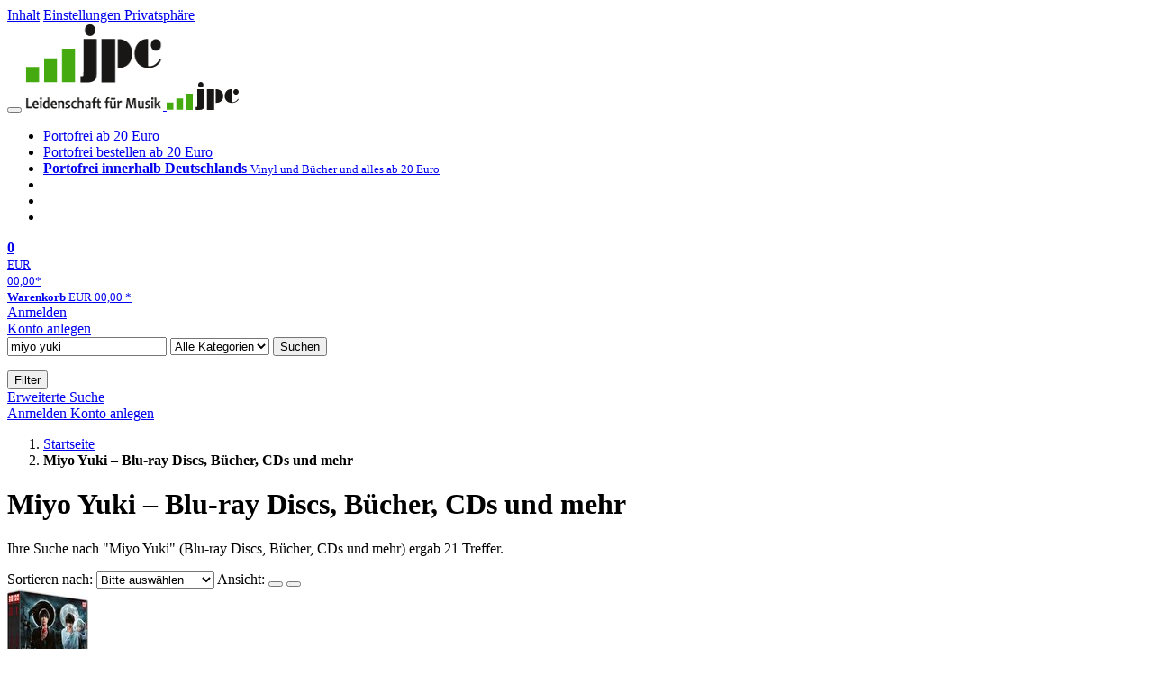

--- FILE ---
content_type: text/html; charset=utf-8
request_url: https://www.jpc.de/s/miyo+yuki
body_size: 17250
content:
<!doctype html>
<html class="no-js no-safari no-ios no-iphone touch speed"
	  lang="de"
	  >
<head>
        <meta charset="utf-8">
    <meta name="viewport" content="width=device-width, initial-scale=1">

	<link rel="dns-prefetch" href="//media1.jpc.de" />

			<title>Miyo Yuki – Blu-ray Discs, Bücher, CDs und mehr – jpc.de</title>
        		<meta name="robots" content="noindex,follow,noarchive">

    	
                    		<script type="application/ld+json">{"@context":"http:\/\/schema.org","@type":"BreadcrumbList","itemListElement":[{"@type":"ListItem","item":{"type":"Thing","@id":"https:\/\/www.jpc.de\/"},"name":"Startseite","position":1}]}</script>
    
                
    					<link rel="next" href="https://www.jpc.de/ff/miyo+yuki?page=2">
					
	<link rel="shortcut icon" href="/favicon.ico">

	
	        <link media="screen and (prefers-contrast: no-preference), screen and (prefers-contrast: less), print and (prefers-contrast: no-preference), print and (prefers-contrast: less)"
          rel="stylesheet"
          type="text/css"
          href="/css/980003/jpc.css"
    >
        <link media="screen and (prefers-contrast: more), print and (prefers-contrast: more)"
          data-more-contrast-media="screen, print"
          data-no-preference-contrast-media="screen and (prefers-contrast: more), print and (prefers-contrast: more)"
          rel="stylesheet"
          type="text/css"
          class="adhoc-overwrite-contrast-style"
          href="/css/26f459/jpc-highcontrast.css"
    >

	<style nonce="YcBzQ3ESBghh7JPV1TOBTsNXQri+40UVYMbMBz8QS+Odtzc5GlQPn4Giftbw0T1boOSHEk6NBPTn43A1uOLUiA==">
		@font-face {
	  font-family: 'FontAwesome';
	  src: url('/fonts/fontawesome-webfont.eot?v=4.3.0');
	  src: url('/fonts/fontawesome-webfont.eot?#iefix&v=4.3.0') format('embedded-opentype'), url('/fonts/fontawesome-webfont.woff2?v=4.3.0') format('woff2'), url('/fonts/fontawesome-webfont.woff?v=4.3.0') format('woff'), url('/fonts/fontawesome-webfont.ttf?v=4.3.0') format('truetype'), url('/fonts/fontawesome-webfont.svg?v=4.3.0#fontawesomeregular') format('svg');
	  font-weight: normal;
	  font-style: normal;
	  font-display: auto;
	}
	</style>

	
    <script type="application/javascript" src="/js/mmenu/d37baf/mmenu.js" id="mmenu-preload" ></script>
	<link rel="stylesheet" href="/css/mmenu/42de04/mmenu.css" id="mmenu-style-preload">
	 <script nonce="YcBzQ3ESBghh7JPV1TOBTsNXQri+40UVYMbMBz8QS+Odtzc5GlQPn4Giftbw0T1boOSHEk6NBPTn43A1uOLUiA==">
    var _paq = window._paq || [];
    window.addEventListener('load', function() {
        function matomoTrackLink(e) {
            if(e.target.tagName==='A'&&e.target.protocol==='mailto:'){ window._paq.push(['trackEvent','Klick Mailto','Klick Mailto '+e.target.pathname,window.location.pathname]); }
            else if(e.target.tagName==='A'&&e.target.protocol==='tel:'){ window._paq.push(['trackEvent','Klick Telefon','Klick Telefon '+e.target.pathname,window.location.pathname]); }
            if(e.target.tagName==='A'&&e.target.className.match(/\bcta-related-product\b/)){ window._paq.push(['trackEvent','CTA Related','CTA Related',window.location.pathname]); }
        }
        document.addEventListener('click', matomoTrackLink, false);
    });

    _paq.push(['requireCookieConsent']);
    _paq.push(['disableBrowserFeatureDetection']);
    _paq.push(['trackSiteSearch', 'miyo yuki', 'home', 21]);_paq.push(['setCustomDimension', '3', 'de']);
    _paq.push(['enableLinkTracking']);
    _paq.push(['enableHeartBeatTimer',15]);
    (function() {
        var u="https://use.jpc.de/";
        _paq.push(['setTrackerUrl', u+'js/']);
        _paq.push(['setSiteId', '1']);
        var d=document, g=d.createElement('script'), s=d.getElementsByTagName('script')[0];
        g.async=true; g.src=u+'js/';
        g.setAttribute('nonce','YcBzQ3ESBghh7JPV1TOBTsNXQri+40UVYMbMBz8QS+Odtzc5GlQPn4Giftbw0T1boOSHEk6NBPTn43A1uOLUiA==')
        s.parentNode.insertBefore(g,s);
    })();
</script>
</head>



<body id="top" data-shop="1" 	  data-page="home"
	  data-lang="de"
	  data-tpl="hitlist/hitlist.tpl"
					  class="shop-1 cat-home page-home lang-de not-logged no-mobile-sub-nav"			  data-prefers-contrast="no-preference"
	  data-keyboard-shortcuts="true">


<a href="#main-content" class="skiplink" id="skiplink-to-main">Inhalt</a>
    <a href="#cookieconsent-container" class="skiplink" id="skiplink-to-cookieconsent">Einstellungen Privatsphäre</a>

<jpc-accessibility-features></jpc-accessibility-features>

    <div class="page">
	        


<header>
    <div class="wrapper">
        <div class="first-row">
            <button class="mobile-nav btn white" aria-label="Menü">
                <span class="fa fa-bars"></span>
            </button>
            <a class="logo desktop" href="https://www.jpc.de/" itemprop="url">
                                                            <img loading="eager" src="/images/logo.png" srcset="/images/logo@2x.png 2x, /images/logo@3x.png 3x" width="153" height="96" alt="jpc.de – Leidenschaft für Musik Startseite"/>
                                                </a>
            <a class="logo mobile" href="https://www.jpc.de/" itemprop="url">
                                                            <img loading="eager" src="/m/f/img/logo.svg" width="80" height="31" alt="jpc.de – Leidenschaft für Musik Startseite"/>
                                                </a>

            <ul class="action-pane">
                <li class="tiny">
                    <a class="no-preload" href="/jpcng/home/static/-/page/porto.html">
                        <i class="fa fa-fw fa-truck" aria-hidden="true"></i>
                        Portofrei ab 20 Euro
                    </a>
                </li>
                <li class="medium">
                    <a class="no-preload" href="/jpcng/home/static/-/page/porto.html">
                        <i class="fa fa-fw fa-truck" aria-hidden="true"></i>
                        Portofrei bestellen ab 20 Euro
                    </a>
                </li>
                <li class="large">
                    <a class="no-preload" href="/jpcng/home/static/-/page/porto.html">
                        <b>
                            <i class="fa fa-truck" aria-hidden="true"></i>
                            Portofrei innerhalb Deutschlands
                        </b>
                        <small>Vinyl und Bücher und alles ab 20 Euro</small>
                    </a>
                </li>

                <li class="tiny">
                                    </li>
                <li class="medium">
                                    </li>
                <li class="large b">
                                    </li>
            </ul>

            <a class="mini-wk no-preload init" href="/checkout/cart">
                <i class="fa fa-shopping-cart" aria-hidden="true"></i>
                <div class="amount-wrapper o-10">
                    <b class="amount">0</b>
                </div>
                                    <div class="tiny">
                        <small>
                            EUR<br/>
                            <span class="price">00,00</span>*
                        </small>
                    </div>
                    <div class="medium">
                        <small>
                            <b>Warenkorb</b>
                                                            EUR
                                <span class="price">00,00</span>
                                *
                                                    </small>
                    </div>
                                <div class="visually-hidden" aria-live="assertive" aria-atomic="true"></div>
                <span class="clr"></span>
            </a>

            <div class="account-links">
                                    <div class="row a">
                        <a href="/myaccount/login/" class="full login-link">
                            Anmelden                        </a>
                    </div>
                    <div class="row b">
                                                    <a href="/myaccount/contact/create" class="full">
                                                                Konto anlegen                            </a>
                    </div>
                            </div>
        </div>

        <div class="second-row">
            <form action="https://www.jpc.de/jpcng/home/search" method="post" class="form-fields search-form">

    <input type="search" name="fastsearch" class="field" value="miyo yuki"
           placeholder=" &#xf002; Suchbegriff eingeben" required autocomplete="off" autocorrect="off"
           role="combobox"
           aria-label="Sucheingabefeld"
           aria-autocomplete="list"
           aria-expanded="false"
           aria-controls="header-search-suggestion-list-shop"/>

    <input type="hidden" name="pd_orderby" value="score">

    <select name="rubric" aria-label="Kategorienauswahl">
        <option value="home">Alle Kategorien</option>
        <option value="jazz" >Jazz</option>
        <option value="poprock">Pop/Rock</option>
        <option value="classic">Klassik</option>
        <option value="books">B&uuml;cher</option>
        <option value="movie">Filme</option>
        <option value="score">Noten</option>
        <option value="vinyl">Vinyl</option>
            </select>

    <button class="btn js-grey search">Suchen</button>
    <a href="https://www.jpc.de/jpcng/home/searchform" class="btn white ext-search no-preload fa fa-cog desktop" aria-label="Erweiterte Suche" title="Erweiterte Suche"></a>

    <ul id="header-search-suggestion-list-shop"></ul>
</form>            <div class="mobile-sub-nav">
                <button type="button" class="btn white" aria-haspopup="listbox" aria-controls="search-filter-list">
                    <span class="fa fa-filter"></span>
                    <span class="btn-text">Filter</span>
                </button>
            </div>
            <a href="https://www.jpc.de/jpcng/home/searchform" class="btn white ext-search no-preload mobile">
                Erweiterte Suche            </a>
        </div>

            </div>
</header>

<section class="my-account">
    <div class="wrapper">

                <a href="/myaccount/login/" class="login login-link">
            <i class="fa fa-sign-in" aria-hidden="true"></i>
            Anmelden        </a>
                    <a href="/myaccount/contact/create">
                                <i class="fa fa-user-plus" aria-hidden="true"></i>
                Konto anlegen            </a>
            
            <span class="clr"></span>
    </div>
</section>

<noscript>
    <div class="wrapper">
        <div class="msg danger">
            Ohne aktives Javascript kann es zu Problemen bei der Darstellung kommen. Bitte aktivieren Sie deshalb Ihr Javascript.        </div>
    </div>
</noscript>

        <nav aria-label="Brotkrumennavigation" class="breadcrumb">
<section class="breadcrumb">
    <div class="wrapper">
        <ol>
																												<li>
											<a href="https://www.jpc.de/" >
							<span>					Startseite
											<i class="fa fa-caret-right" aria-hidden="true"></i>
									</span>
						</a>
									</li>
																			<li>
											<b class="last"><span>					Miyo Yuki – Blu-ray Discs, Bücher, CDs und mehr
									</span></b>
									</li>
			            		</ol>

        	    
        <span class="clr"></span>
    </div>
</section>
</nav>
    
            
	<div class="searchresult">
		<div class="wrapper">
			<main id="main-content">
								

             <h1 class="page-title">
                                        Miyo Yuki – Blu-ray Discs, Bücher, CDs und mehr
                                    </h1>
    
<p  data-searchresult-count="21">
																                                                                        Ihre Suche nach "Miyo Yuki"
                                                (Blu-ray Discs, Bücher, CDs und mehr)                                                    ergab 21
                                                                 Treffer.                     										</p>





				
<form class="filter form-fields" method="post" data-tpl="filter.tpl">
            <label for="hitlist-select_orderby" class="order-by">
            <span>Sortieren nach:</span>
            <select id="hitlist-select_orderby" class="pd_orderby">
                <option selected value="score" data-label-original="Bitte auswählen"
                        data-label-mobile="Sortieren nach">Bitte ausw&auml;hlen</option>
                                    <option      value="interpret">Interpret A-Z</option>
                    <option  value="interpretdesc">Interpret Z-A</option>
                                <option          value="titel">Titel A-Z</option>
                <option      value="titeldesc">Titel Z-A</option>
                <option          value="preis">Preis aufsteigend</option>
                <option      value="preisdesc">Preis absteigend</option>
                <option           value="date">Datum aufsteigend</option>
                <option       value="datedesc">Datum absteigend</option>
                            </select>
            <input type="hidden" value="" name="pd_orderby" />
	    <input type="hidden" value="2" name="refresh" />
        </label>
    
            <span class="view">
            <span>Ansicht:</span>
            <button aria-label="Tabellenansicht" class="btn white action list active" data-view="list">
                <span class="fa fa-align-justify fa-fw" aria-hidden="true"></span></button>
            <button aria-label="Kachelansicht" class="btn white action gallery " data-view="gallery">
                <span class="fa fa-th-large fa-fw" aria-hidden="true"></span></button>
        </span>
    	</form>
																					
    <section class="cardbox 																		one-column
																">

        <div class="cards with-actions infinite-scrolling" data-max-page="2" data-bot="1">
			<div class="column">
																															
	<div class="card cards-page  card-page-url-1 "
		 data-page="1" data-page-url="%2Fs%2Fmiyo%2Byuki" data-hnum="10908535"
		 id="result-searchng-product-10908535">

	
						
			<a href="/jpcng/movie/detail/-/art/death-note-tv-drama-gesamtausgabe-bundle-vol-1-2-4-dvds/hnum/10908535" class="image" style="max-height: 152px"		   tabindex="-1" aria-hidden="true">
					<img loading="lazy"
					 src="https://media1.jpc.de/image/w90/front/0/7630017530585.jpg"
					 srcset="https://media1.jpc.de/image/w90/front/0/7630017530585.jpg 1x, https://media1.jpc.de/image/w183/front/0/7630017530585.jpg 2x"
											width="90"
						height="152"
										 data-onerror-src="/cover/nopic-90x90.png"
					 data-onerror-width="90"
					 data-onerror-height="90"
					 alt="Marie Iwasaki: Death Note - TV-Drama (Gesamtausgabe), DVD" />
						</a>
	
			
	<div class="content">
					<h3>
									<a href="/jpcng/movie/detail/-/art/death-note-tv-drama-gesamtausgabe-bundle-vol-1-2-4-dvds/hnum/10908535">
				
													
									<div class="title">Death Note - TV-Drama (Gesamtausgabe)</div>
				
								</a>
								</h3>
		
		
							
												<p class="teaser-text">
					Der junge Musterstudent Light Yagami war eigentlich zufrieden mit seinem normalen, fast langweiligen Leben - bis ihm eines Tages ein ominöses Notizbuch vor die Füße fällt. Laut dem Buch kann man eine Pers…
				</p>
										<div class="availability">
				                    lieferbar innerhalb einer Woche                				<button type="button" class="open-help-layer pseudo-link" data-layer=".help-layer-availability"
						aria-haspopup="dialog" aria-label="Hinweis zu Lieferbarkeit und Veröffentlichungsterminen">
					<span class="nowrap">
						<i class="fa fa-info-circle" aria-hidden="true"></i>
					</span>
				</button>
            </div>
        
		<div class="bottom">
			<div class="foot">
									<div class="medium">
						4 DVDs
												
					</div>
				
				
								<div class="sep">
					
																									
													<div class="old-price">
								<span aria-hidden="true">EUR 19,99**</span>
								<span class="sr-only">
                            	    Vorheriger Preis EUR 19,99, reduziert um 25%                            	</span>
							</div>
						
									</div>

															<div class="price">
															<span aria-hidden="true"><b>EUR 14,99*</b></span>
								<span class="sr-only">
                            	    Aktueller Preis: EUR 14,99                            	</span>
													</div>
									
									<div class="discount" aria-hidden="true">
						<em>-25%</em>
					</div>
				
				<span class="clr"></span>
			</div>
		</div>
	</div>

	<span class="clr"></span>

			<div class="actions">
							<form method="post" class="notepad-savearticle-form no-redirect" data-hnum="10908535">
					<button class="save pseudo-link">
						<span class="fa fa-bookmark"></span>
						Artikel merken					</button>
				</form>
									<form class="form-fields cart-form" data-price="14.99" data-hnum="10908535">
						<button class="btn action to-cart" data-parent=".card" data-price="14.99">
							<span class="fa fa-cart-plus"></span>
							In den Warenkorb						</button>
					</form>

					<form class="form-fields amount-form" action="/checkout/cart" method="get">
						<button class="btn white in-cart" data-hnum="10908535">
							<span class="fa fa-sort"></span>
							Menge &auml;ndern						</button>
					</form>
										<span class="clr"></span>
		</div>
		<span class="clr"></span>
	
		</div>

																								
	<div class="card    "
		 data-page="1"  data-hnum="10908539"
		 id="result-searchng-product-10908539">

	
						
			<a href="/jpcng/movie/detail/-/art/death-note-tv-drama-gesamtausgabe-bundle-vol-1-2-2-brs/hnum/10908539" class="image" style="max-height: 127px"		   tabindex="-1" aria-hidden="true">
					<img loading="lazy"
					 src="https://media1.jpc.de/image/w90/front/0/7630017530578.jpg"
					 srcset="https://media1.jpc.de/image/w90/front/0/7630017530578.jpg 1x, https://media1.jpc.de/image/w183/front/0/7630017530578.jpg 2x"
											width="90"
						height="127"
										 data-onerror-src="/cover/nopic-90x90.png"
					 data-onerror-width="90"
					 data-onerror-height="90"
					 alt="Marie Iwasaki: Death Note - TV-Drama (Gesamtausgabe) (Blu-ray), BR" />
						</a>
	
			
	<div class="content">
					<h3>
									<a href="/jpcng/movie/detail/-/art/death-note-tv-drama-gesamtausgabe-bundle-vol-1-2-2-brs/hnum/10908539">
				
													
									<div class="title">Death Note - TV-Drama (Gesamtausgabe) (Blu-ray)</div>
				
								</a>
								</h3>
		
		
							
												<p class="teaser-text">
					Der junge Musterstudent Light Yagami war eigentlich zufrieden mit seinem normalen, fast langweiligen Leben - bis ihm eines Tages ein ominöses Notizbuch vor die Füße fällt. Laut dem Buch kann man eine Pers…
				</p>
										<div class="availability">
				                    lieferbar innerhalb einer Woche                				<button type="button" class="open-help-layer pseudo-link" data-layer=".help-layer-availability"
						aria-haspopup="dialog" aria-label="Hinweis zu Lieferbarkeit und Veröffentlichungsterminen">
					<span class="nowrap">
						<i class="fa fa-info-circle" aria-hidden="true"></i>
					</span>
				</button>
            </div>
        
		<div class="bottom">
			<div class="foot">
									<div class="medium">
						4 Blu-ray Discs
												
					</div>
				
				
								<div class="sep">
					
																									
													<div class="old-price">
								<span aria-hidden="true">EUR 54,99**</span>
								<span class="sr-only">
                            	    Vorheriger Preis EUR 54,99, reduziert um 63%                            	</span>
							</div>
						
									</div>

															<div class="price">
															<span aria-hidden="true"><b>EUR 19,99*</b></span>
								<span class="sr-only">
                            	    Aktueller Preis: EUR 19,99                            	</span>
													</div>
									
									<div class="discount" aria-hidden="true">
						<em>-63%</em>
					</div>
				
				<span class="clr"></span>
			</div>
		</div>
	</div>

	<span class="clr"></span>

			<div class="actions">
							<form method="post" class="notepad-savearticle-form no-redirect" data-hnum="10908539">
					<button class="save pseudo-link">
						<span class="fa fa-bookmark"></span>
						Artikel merken					</button>
				</form>
									<form class="form-fields cart-form" data-price="19.99" data-hnum="10908539">
						<button class="btn action to-cart" data-parent=".card" data-price="19.99">
							<span class="fa fa-cart-plus"></span>
							In den Warenkorb						</button>
					</form>

					<form class="form-fields amount-form" action="/checkout/cart" method="get">
						<button class="btn white in-cart" data-hnum="10908539">
							<span class="fa fa-sort"></span>
							Menge &auml;ndern						</button>
					</form>
										<span class="clr"></span>
		</div>
		<span class="clr"></span>
	
		</div>

																								
	<div class="card    "
		 data-page="1"  data-hnum="12262132"
		 id="result-searchng-product-12262132">

	
			
			<a href="/jpcng/books/detail/-/art/yumi-tsukirino-stitch-schuber/hnum/12262132" class="image" 		   tabindex="-1" aria-hidden="true">
					<img loading="lazy"
					 src="https://media1.jpc.de/image/w90/front/0/9783551807557.jpg"
					 srcset="https://media1.jpc.de/image/w90/front/0/9783551807557.jpg 1x, https://media1.jpc.de/image/w183/front/0/9783551807557.jpg 2x"
											width="90"
						height="90"
										 data-onerror-src="/cover/nopic-90x90.png"
					 data-onerror-width="90"
					 data-onerror-height="90"
					 alt="&quot;Disney Stitch&quot; und &quot;Yumi Tsukirino&quot; auf der Box, bunte Illustrationen von Lilo und Stitch, drei Buchrücken sichtbar." />
						</a>
	
			
	<div class="content">
					<h3>
									<a href="/jpcng/books/detail/-/art/yumi-tsukirino-stitch-schuber/hnum/12262132">
				
														Yumi Tsukirino, Seigo Mamiya, Miho Asada, 				
									<div class="title">Stitch! Schuber</div>
				
								</a>
								</h3>
		
																
							
												<p class="teaser-text">
					Stitch, Chaos und jede Menge Abenteuer - im Sammelschuber!Ein knuddeliges Alien auf der Flucht! Während Jumba und Pliiklii alles daran setzen, Stitch einzufangen, sorgen Lilo, Nani, David und das Paradies…
				</p>
										<div class="availability">
				                    sofort lieferbar                				<button type="button" class="open-help-layer pseudo-link" data-layer=".help-layer-availability"
						aria-haspopup="dialog" aria-label="Hinweis zu Lieferbarkeit und Veröffentlichungsterminen">
					<span class="nowrap">
						<i class="fa fa-info-circle" aria-hidden="true"></i>
					</span>
				</button>
            </div>
        
		<div class="bottom">
			<div class="foot">
									<div class="medium">
						Buch
												
					</div>
				
				
								<div class="sep">
					
												
						
									</div>

															<div class="price">
															<span aria-hidden="true"><b>EUR 20,00*</b></span>
								<span class="sr-only">
                            	    Aktueller Preis: EUR 20,00                            	</span>
													</div>
									
				
				<span class="clr"></span>
			</div>
		</div>
	</div>

	<span class="clr"></span>

			<div class="actions">
							<form method="post" class="notepad-savearticle-form no-redirect" data-hnum="12262132">
					<button class="save pseudo-link">
						<span class="fa fa-bookmark"></span>
						Artikel merken					</button>
				</form>
									<form class="form-fields cart-form" data-price="20" data-hnum="12262132">
						<button class="btn action to-cart" data-parent=".card" data-price="20">
							<span class="fa fa-cart-plus"></span>
							In den Warenkorb						</button>
					</form>

					<form class="form-fields amount-form" action="/checkout/cart" method="get">
						<button class="btn white in-cart" data-hnum="12262132">
							<span class="fa fa-sort"></span>
							Menge &auml;ndern						</button>
					</form>
										<span class="clr"></span>
		</div>
		<span class="clr"></span>
	
		</div>

																								
	<div class="card    "
		 data-page="1"  data-hnum="11681297"
		 id="result-searchng-product-11681297">

	
						
			<a href="/jpcng/books/detail/-/art/miso-umeda-you-said-you-like-me-02/hnum/11681297" class="image" style="max-height: 131px"		   tabindex="-1" aria-hidden="true">
					<img loading="lazy"
					 src="https://media1.jpc.de/image/w90/front/0/9783755504009.jpg"
					 srcset="https://media1.jpc.de/image/w90/front/0/9783755504009.jpg 1x, https://media1.jpc.de/image/w183/front/0/9783755504009.jpg 2x"
											width="90"
						height="131"
										 data-onerror-src="/cover/nopic-90x90.png"
					 data-onerror-width="90"
					 data-onerror-height="90"
					 alt="Miso Umeda: You Said You Like Me! 02, Buch" />
						</a>
	
			
	<div class="content">
					<h3>
									<a href="/jpcng/books/detail/-/art/miso-umeda-you-said-you-like-me-02/hnum/11681297">
				
														Miso Umeda, 				
									<div class="title">You Said You Like Me! 02</div>
				
								</a>
								</h3>
		
		
							
												<p class="teaser-text">
					Akira war als Kind auf der Theaterbühne zu Hause - viele Jahre später ist er immer noch Schauspieler, doch wenig erfolgreich. Statt mit Dreharbeiten verbringt er seine Tage mit Nebenjobs und dem ein oder …
				</p>
										<div class="availability">
				                    sofort lieferbar                				<button type="button" class="open-help-layer pseudo-link" data-layer=".help-layer-availability"
						aria-haspopup="dialog" aria-label="Hinweis zu Lieferbarkeit und Veröffentlichungsterminen">
					<span class="nowrap">
						<i class="fa fa-info-circle" aria-hidden="true"></i>
					</span>
				</button>
            </div>
        
		<div class="bottom">
			<div class="foot">
									<div class="medium">
						Buch
												
					</div>
				
				
								<div class="sep">
					
												
						
									</div>

															<div class="price">
															<span aria-hidden="true"><b>EUR 8,00*</b></span>
								<span class="sr-only">
                            	    Aktueller Preis: EUR 8,00                            	</span>
													</div>
									
				
				<span class="clr"></span>
			</div>
		</div>
	</div>

	<span class="clr"></span>

			<div class="actions">
							<form method="post" class="notepad-savearticle-form no-redirect" data-hnum="11681297">
					<button class="save pseudo-link">
						<span class="fa fa-bookmark"></span>
						Artikel merken					</button>
				</form>
									<form class="form-fields cart-form" data-price="8" data-hnum="11681297">
						<button class="btn action to-cart" data-parent=".card" data-price="8">
							<span class="fa fa-cart-plus"></span>
							In den Warenkorb						</button>
					</form>

					<form class="form-fields amount-form" action="/checkout/cart" method="get">
						<button class="btn white in-cart" data-hnum="11681297">
							<span class="fa fa-sort"></span>
							Menge &auml;ndern						</button>
					</form>
										<span class="clr"></span>
		</div>
		<span class="clr"></span>
	
		</div>

																								
	<div class="card    "
		 data-page="1"  data-hnum="12494066"
		 id="result-searchng-product-12494066">

	
						
			<a href="/jpcng/books/detail/-/art/michael-t-koehler-miko/hnum/12494066" class="image" style="max-height: 143px"		   tabindex="-1" aria-hidden="true">
					<img loading="lazy"
					 src="https://media1.jpc.de/image/w90/front/0/9783384727077.jpg"
					 srcset="https://media1.jpc.de/image/w90/front/0/9783384727077.jpg 1x, https://media1.jpc.de/image/w183/front/0/9783384727077.jpg 2x"
											width="90"
						height="143"
										 data-onerror-src="/cover/nopic-90x90.png"
					 data-onerror-width="90"
					 data-onerror-height="90"
					 alt="„Miko: Eine Tintenklecks-Erzählung, Heft 1“ von Michael T. Köhler. Schwarze Feder, Tintenklecks, rote Torii-Struktur, Japan-Symbol." />
						</a>
	
			
	<div class="content">
					<h3>
									<a href="/jpcng/books/detail/-/art/michael-t-koehler-miko/hnum/12494066">
				
														Michael T. Köhler, 				
									<div class="title">Miko</div>
				
								</a>
								</h3>
		
		
							
												<p class="teaser-text">
					Wenn ein zurückgezogen lebender Schriftsteller und ein selbstsicheres elfjähriges Ninja-Mädchen unfreiwillig zu einem Team werden, sind Turbulenzen unvermeidbar. Zwei diametral unterschiedliche Welten und…
				</p>
										<div class="availability">
				                    lieferbar innerhalb 2-3 Wochen                				<button type="button" class="open-help-layer pseudo-link" data-layer=".help-layer-availability"
						aria-haspopup="dialog" aria-label="Hinweis zu Lieferbarkeit und Veröffentlichungsterminen">
					<span class="nowrap">
						<i class="fa fa-info-circle" aria-hidden="true"></i>
					</span>
				</button>
            </div>
        
		<div class="bottom">
			<div class="foot">
									<div class="medium">
						Buch
												
					</div>
				
				
								<div class="sep">
					
												
						
									</div>

															<div class="price">
															<span aria-hidden="true"><b>EUR 8,90*</b></span>
								<span class="sr-only">
                            	    Aktueller Preis: EUR 8,90                            	</span>
													</div>
									
				
				<span class="clr"></span>
			</div>
		</div>
	</div>

	<span class="clr"></span>

			<div class="actions">
							<form method="post" class="notepad-savearticle-form no-redirect" data-hnum="12494066">
					<button class="save pseudo-link">
						<span class="fa fa-bookmark"></span>
						Artikel merken					</button>
				</form>
									<form class="form-fields cart-form" data-price="8.9" data-hnum="12494066">
						<button class="btn action to-cart" data-parent=".card" data-price="8.9">
							<span class="fa fa-cart-plus"></span>
							In den Warenkorb						</button>
					</form>

					<form class="form-fields amount-form" action="/checkout/cart" method="get">
						<button class="btn white in-cart" data-hnum="12494066">
							<span class="fa fa-sort"></span>
							Menge &auml;ndern						</button>
					</form>
										<span class="clr"></span>
		</div>
		<span class="clr"></span>
	
		</div>

																								
	<div class="card    "
		 data-page="1"  data-hnum="8987409"
		 id="result-searchng-product-8987409">

	
						
			<a href="/jpcng/movie/detail/-/art/shoplifters-familienbande/hnum/8987409" class="image" style="max-height: 115px"		   tabindex="-1" aria-hidden="true">
					<img loading="lazy"
					 src="https://media1.jpc.de/image/w90/front/0/4061229109116.jpg"
					 srcset="https://media1.jpc.de/image/w90/front/0/4061229109116.jpg 1x, https://media1.jpc.de/image/w183/front/0/4061229109116.jpg 2x"
											width="90"
						height="115"
										 data-onerror-src="/cover/nopic-90x90.png"
					 data-onerror-width="90"
					 data-onerror-height="90"
					 alt="Hirokazu Kore-eda: Shoplifters - Familienbande (Blu-ray), BR" />
						</a>
	
			
	<div class="content">
					<h3>
									<a href="/jpcng/movie/detail/-/art/shoplifters-familienbande/hnum/8987409">
				
													
									<div class="title">Shoplifters - Familienbande (Blu-ray)</div>
				
								</a>
								</h3>
		
		
									<div class="stars" aria-label="5 von 5 Sterne" role="img">
											<i class="fa fa-star rated" aria-hidden="true"></i>
											<i class="fa fa-star rated" aria-hidden="true"></i>
											<i class="fa fa-star rated" aria-hidden="true"></i>
											<i class="fa fa-star rated" aria-hidden="true"></i>
											<i class="fa fa-star rated" aria-hidden="true"></i>
														</div>
					
												<p class="teaser-text">
					Nach einer Diebestour in einer kalten Winternacht treffen Osamu Shibata und sein Sohn Shota auf das kleine, verwahrloste Mädchen Yuri. Kurzerhand tut Osamu das, was der Gelegenheitsarbeiter am besten kann…
				</p>
										<div class="availability">
				                    lieferbar innerhalb von 3&nbsp;Tagen                				<button type="button" class="open-help-layer pseudo-link" data-layer=".help-layer-availability"
						aria-haspopup="dialog" aria-label="Hinweis zu Lieferbarkeit und Veröffentlichungsterminen">
					<span class="nowrap">
						<i class="fa fa-info-circle" aria-hidden="true"></i>
					</span>
				</button>
            </div>
        
		<div class="bottom">
			<div class="foot">
									<div class="medium">
						Blu-ray Disc
												
					</div>
				
									<div class="legend">
																			&nbsp;<i title="Trailer vorhanden" class="fa fa-video-camera"></i>
											</div>
				
								<div class="sep">
					
												
						
									</div>

															<div class="price">
															<span aria-hidden="true"><b>EUR 9,99*</b></span>
								<span class="sr-only">
                            	    Aktueller Preis: EUR 9,99                            	</span>
													</div>
									
				
				<span class="clr"></span>
			</div>
		</div>
	</div>

	<span class="clr"></span>

			<div class="actions">
							<form method="post" class="notepad-savearticle-form no-redirect" data-hnum="8987409">
					<button class="save pseudo-link">
						<span class="fa fa-bookmark"></span>
						Artikel merken					</button>
				</form>
									<form class="form-fields cart-form" data-price="9.99" data-hnum="8987409">
						<button class="btn action to-cart" data-parent=".card" data-price="9.99">
							<span class="fa fa-cart-plus"></span>
							In den Warenkorb						</button>
					</form>

					<form class="form-fields amount-form" action="/checkout/cart" method="get">
						<button class="btn white in-cart" data-hnum="8987409">
							<span class="fa fa-sort"></span>
							Menge &auml;ndern						</button>
					</form>
										<span class="clr"></span>
		</div>
		<span class="clr"></span>
	
		</div>

																								
	<div class="card    "
		 data-page="1"  data-hnum="10345431"
		 id="result-searchng-product-10345431">

	
			
			<a href="/jpcng/poprock/detail/-/art/kitamura-yuka-asakura-noriyuki-sekiro-shadows-die-twice-o-s-t/hnum/10345431" class="image" 		   tabindex="-1" aria-hidden="true">
					<img loading="lazy"
					 src="https://media1.jpc.de/image/w90/front/0/5024545913613.jpg"
					 srcset="https://media1.jpc.de/image/w90/front/0/5024545913613.jpg 1x, https://media1.jpc.de/image/w183/front/0/5024545913613.jpg 2x"
											width="90"
						height="90"
										 data-onerror-src="/cover/nopic-90x90.png"
					 data-onerror-width="90"
					 data-onerror-height="90"
					 alt="Sekiro: Shadows Die Twice (180g) (Deluxe Boxset), LP" />
						</a>
	
			
	<div class="content">
					<h3>
									<a href="/jpcng/poprock/detail/-/art/kitamura-yuka-asakura-noriyuki-sekiro-shadows-die-twice-o-s-t/hnum/10345431">
				
													
									<div class="title">Sekiro: Shadows Die Twice (180g) (Deluxe Boxset)</div>
				
								</a>
								</h3>
		
		
									<div class="stars" aria-label="5 von 5 Sterne" role="img">
											<i class="fa fa-star rated" aria-hidden="true"></i>
											<i class="fa fa-star rated" aria-hidden="true"></i>
											<i class="fa fa-star rated" aria-hidden="true"></i>
											<i class="fa fa-star rated" aria-hidden="true"></i>
											<i class="fa fa-star rated" aria-hidden="true"></i>
														</div>
					
												<p class="teaser-text">
					Der Soundtrack von Yuka Kitamura (Bloodborne, Dark Souls III) und Noriyuki Asakura (Tenchu-Serie) zum Action-Adventure-Videospiel »Shadows Die Twice« (März 2019), das sich innerhalb der ersten 10 Tage wel…
				</p>
										<div class="availability">
				                    lieferbar innerhalb von 3&nbsp;Tagen                				<button type="button" class="open-help-layer pseudo-link" data-layer=".help-layer-availability"
						aria-haspopup="dialog" aria-label="Hinweis zu Lieferbarkeit und Veröffentlichungsterminen">
					<span class="nowrap">
						<i class="fa fa-info-circle" aria-hidden="true"></i>
					</span>
				</button>
            </div>
        
		<div class="bottom">
			<div class="foot">
									<div class="medium">
						4 LPs
												
					</div>
				
									<div class="legend">
													&nbsp;<i title="Hörproben vorhanden" class="fa fa-music"></i>
																	</div>
				
								<div class="sep">
					
												
						
									</div>

															<div class="price">
															<span aria-hidden="true"><b>EUR 149,99*</b></span>
								<span class="sr-only">
                            	    Aktueller Preis: EUR 149,99                            	</span>
													</div>
									
				
				<span class="clr"></span>
			</div>
		</div>
	</div>

	<span class="clr"></span>

			<div class="actions">
							<form method="post" class="notepad-savearticle-form no-redirect" data-hnum="10345431">
					<button class="save pseudo-link">
						<span class="fa fa-bookmark"></span>
						Artikel merken					</button>
				</form>
									<form class="form-fields cart-form" data-price="149.99" data-hnum="10345431">
						<button class="btn action to-cart" data-parent=".card" data-price="149.99">
							<span class="fa fa-cart-plus"></span>
							In den Warenkorb						</button>
					</form>

					<form class="form-fields amount-form" action="/checkout/cart" method="get">
						<button class="btn white in-cart" data-hnum="10345431">
							<span class="fa fa-sort"></span>
							Menge &auml;ndern						</button>
					</form>
										<span class="clr"></span>
		</div>
		<span class="clr"></span>
	
		</div>

																								
	<div class="card    "
		 data-page="1"  data-hnum="11903977"
		 id="result-searchng-product-11903977">

	
			
			<a href="/jpcng/poprock/detail/-/art/g-i-dle-i-sway/hnum/11903977" class="image" 		   tabindex="-1" aria-hidden="true">
					<img loading="lazy"
					 src="https://media1.jpc.de/image/w90/front/0/0196922985577.jpg"
					 srcset="https://media1.jpc.de/image/w90/front/0/0196922985577.jpg 1x, https://media1.jpc.de/image/w183/front/0/0196922985577.jpg 2x"
											width="90"
						height="90"
										 data-onerror-src="/cover/nopic-90x90.png"
					 data-onerror-width="90"
					 data-onerror-height="90"
					 alt="I-dle: I SWAY (Wave Version - Deluxe Box Set 2), CD" />
						</a>
	
			
	<div class="content">
					<h3>
									<a href="/jpcng/poprock/detail/-/art/g-i-dle-i-sway/hnum/11903977">
				
															<div class="by">I-dle</div>
									
									<div class="title">I SWAY (Wave Version - Deluxe Box Set 2)</div>
				
								</a>
								</h3>
		
		
							
												<p class="teaser-text">
					(G)I-Dle ist eine fünfköpfige koreanische Gruppe, bestehend aus Miyeon, Minnie, Soyeon, Yuqi und Shuhua, die mit jedem Album, das sie veröffentlicht, ständig neue Konzepte und innovative Musik präsentiert…
				</p>
										<div class="availability">
				                    lieferbar innerhalb einer Woche                				<button type="button" class="open-help-layer pseudo-link" data-layer=".help-layer-availability"
						aria-haspopup="dialog" aria-label="Hinweis zu Lieferbarkeit und Veröffentlichungsterminen">
					<span class="nowrap">
						<i class="fa fa-info-circle" aria-hidden="true"></i>
					</span>
				</button>
            </div>
        
		<div class="bottom">
			<div class="foot">
									<div class="medium">
						CD, Buch
												
					</div>
				
									<div class="legend">
													&nbsp;<i title="Hörproben vorhanden" class="fa fa-music"></i>
																	</div>
				
								<div class="sep">
					
												
						
									</div>

															<div class="price">
															<span aria-hidden="true"><b>EUR 21,99*</b></span>
								<span class="sr-only">
                            	    Aktueller Preis: EUR 21,99                            	</span>
													</div>
									
				
				<span class="clr"></span>
			</div>
		</div>
	</div>

	<span class="clr"></span>

			<div class="actions">
							<form method="post" class="notepad-savearticle-form no-redirect" data-hnum="11903977">
					<button class="save pseudo-link">
						<span class="fa fa-bookmark"></span>
						Artikel merken					</button>
				</form>
									<form class="form-fields cart-form" data-price="21.99" data-hnum="11903977">
						<button class="btn action to-cart" data-parent=".card" data-price="21.99">
							<span class="fa fa-cart-plus"></span>
							In den Warenkorb						</button>
					</form>

					<form class="form-fields amount-form" action="/checkout/cart" method="get">
						<button class="btn white in-cart" data-hnum="11903977">
							<span class="fa fa-sort"></span>
							Menge &auml;ndern						</button>
					</form>
										<span class="clr"></span>
		</div>
		<span class="clr"></span>
	
		</div>

																								
	<div class="card    "
		 data-page="1"  data-hnum="12273890"
		 id="result-searchng-product-12273890">

	
			
			<a href="/jpcng/movie/detail/-/art/crazy-samurai-musashi-400-vs-1-cover-a/hnum/12273890" class="image" 		   tabindex="-1" aria-hidden="true">
					<img loading="lazy"
					 src="https://media1.jpc.de/image/w90/front/0/4059251700722.jpg"
					 srcset="https://media1.jpc.de/image/w90/front/0/4059251700722.jpg 1x, https://media1.jpc.de/image/w183/front/0/4059251700722.jpg 2x"
											width="90"
						height="90"
										 data-onerror-src="/cover/nopic-90x90.png"
					 data-onerror-width="90"
					 data-onerror-height="90"
					 alt="Text: &quot;Tak Sakaguchi (Versus) Crazy Samurai 400 vs. 1, FSK ab 18.&quot; Illustration: Samurai mit Schwert, viele Gegner im Hintergrund." />
						</a>
	
			
	<div class="content">
					<h3>
									<a href="/jpcng/movie/detail/-/art/crazy-samurai-musashi-400-vs-1-cover-a/hnum/12273890">
				
													
									<div class="title">Crazy Samurai: 400 vs. 1 (Blu-ray)</div>
				
								</a>
								</h3>
		
		
							
												<p class="teaser-text">
					1604 griff Miyamoto Musashi die Familie Yoshioka in ihrem Dojo an und besiegte Meister Seijuro und seinen jüngeren Bruder Denshichiro in zwei Duellen. Um ihren Ruf zu retten, beschloss die Familie Yoshiok…
				</p>
										<div class="availability">
				                    Artikel am Lager                				<button type="button" class="open-help-layer pseudo-link" data-layer=".help-layer-availability"
						aria-haspopup="dialog" aria-label="Hinweis zu Lieferbarkeit und Veröffentlichungsterminen">
					<span class="nowrap">
						<i class="fa fa-info-circle" aria-hidden="true"></i>
					</span>
				</button>
            </div>
        
		<div class="bottom">
			<div class="foot">
									<div class="medium">
						Blu-ray Disc
												
					</div>
				
				
								<div class="sep">
					
												
						
									</div>

															<div class="price">
															<span aria-hidden="true"><b>EUR 22,99*</b></span>
								<span class="sr-only">
                            	    Aktueller Preis: EUR 22,99                            	</span>
													</div>
									
				
				<span class="clr"></span>
			</div>
		</div>
	</div>

	<span class="clr"></span>

			<div class="actions">
							<form method="post" class="notepad-savearticle-form no-redirect" data-hnum="12273890">
					<button class="save pseudo-link">
						<span class="fa fa-bookmark"></span>
						Artikel merken					</button>
				</form>
									<form class="form-fields cart-form" data-price="22.99" data-hnum="12273890">
						<button class="btn action to-cart" data-parent=".card" data-price="22.99">
							<span class="fa fa-cart-plus"></span>
							In den Warenkorb						</button>
					</form>

					<form class="form-fields amount-form" action="/checkout/cart" method="get">
						<button class="btn white in-cart" data-hnum="12273890">
							<span class="fa fa-sort"></span>
							Menge &auml;ndern						</button>
					</form>
										<span class="clr"></span>
		</div>
		<span class="clr"></span>
	
		</div>

																								
	<div class="card    "
		 data-page="1"  data-hnum="11903976"
		 id="result-searchng-product-11903976">

	
			
			<a href="/jpcng/poprock/detail/-/art/g-i-dle-i-sway/hnum/11903976" class="image" 		   tabindex="-1" aria-hidden="true">
					<img loading="lazy"
					 src="https://media1.jpc.de/image/w90/front/0/0196922985560.jpg"
					 srcset="https://media1.jpc.de/image/w90/front/0/0196922985560.jpg 1x, https://media1.jpc.de/image/w183/front/0/0196922985560.jpg 2x"
											width="90"
						height="90"
										 data-onerror-src="/cover/nopic-90x90.png"
					 data-onerror-width="90"
					 data-onerror-height="90"
					 alt="I-dle: I SWAY (Wind Version - Deluxe Box Set 1), CD" />
						</a>
	
			
	<div class="content">
					<h3>
									<a href="/jpcng/poprock/detail/-/art/g-i-dle-i-sway/hnum/11903976">
				
															<div class="by">I-dle</div>
									
									<div class="title">I SWAY (Wind Version - Deluxe Box Set 1)</div>
				
								</a>
								</h3>
		
		
							
												<p class="teaser-text">
					(G)I-Dle ist eine fünfköpfige koreanische Gruppe, bestehend aus Miyeon, Minnie, Soyeon, Yuqi und Shuhua, die mit jedem Album, das sie veröffentlicht, ständig neue Konzepte und innovative Musik präsentiert…
				</p>
										<div class="availability">
				                    lieferbar innerhalb 1-2 Wochen                				<button type="button" class="open-help-layer pseudo-link" data-layer=".help-layer-availability"
						aria-haspopup="dialog" aria-label="Hinweis zu Lieferbarkeit und Veröffentlichungsterminen">
					<span class="nowrap">
						<i class="fa fa-info-circle" aria-hidden="true"></i>
					</span>
				</button>
            </div>
        
		<div class="bottom">
			<div class="foot">
									<div class="medium">
						CD
												
					</div>
				
									<div class="legend">
													&nbsp;<i title="Hörproben vorhanden" class="fa fa-music"></i>
																	</div>
				
								<div class="sep">
					
												
						
									</div>

															<div class="price">
															<span aria-hidden="true"><b>EUR 21,99*</b></span>
								<span class="sr-only">
                            	    Aktueller Preis: EUR 21,99                            	</span>
													</div>
									
				
				<span class="clr"></span>
			</div>
		</div>
	</div>

	<span class="clr"></span>

			<div class="actions">
							<form method="post" class="notepad-savearticle-form no-redirect" data-hnum="11903976">
					<button class="save pseudo-link">
						<span class="fa fa-bookmark"></span>
						Artikel merken					</button>
				</form>
									<form class="form-fields cart-form" data-price="21.99" data-hnum="11903976">
						<button class="btn action to-cart" data-parent=".card" data-price="21.99">
							<span class="fa fa-cart-plus"></span>
							In den Warenkorb						</button>
					</form>

					<form class="form-fields amount-form" action="/checkout/cart" method="get">
						<button class="btn white in-cart" data-hnum="11903976">
							<span class="fa fa-sort"></span>
							Menge &auml;ndern						</button>
					</form>
										<span class="clr"></span>
		</div>
		<span class="clr"></span>
	
		</div>

																								
	<div class="card    "
		 data-page="1"  data-hnum="12273892"
		 id="result-searchng-product-12273892">

	
			
			<a href="/jpcng/movie/detail/-/art/crazy-samurai-musashi-400-vs-1-cover-b/hnum/12273892" class="image" 		   tabindex="-1" aria-hidden="true">
					<img loading="lazy"
					 src="https://media1.jpc.de/image/w90/front/0/4059251700739.jpg"
					 srcset="https://media1.jpc.de/image/w90/front/0/4059251700739.jpg 1x, https://media1.jpc.de/image/w183/front/0/4059251700739.jpg 2x"
											width="90"
						height="90"
										 data-onerror-src="/cover/nopic-90x90.png"
					 data-onerror-width="90"
					 data-onerror-height="90"
					 alt="Yuji Shimomura: Crazy Samurai: 400 vs. 1 (Blu-ray), BR" />
						</a>
	
			
	<div class="content">
					<h3>
									<a href="/jpcng/movie/detail/-/art/crazy-samurai-musashi-400-vs-1-cover-b/hnum/12273892">
				
													
									<div class="title">Crazy Samurai: 400 vs. 1 (Blu-ray)</div>
				
								</a>
								</h3>
		
		
							
												<p class="teaser-text">
					1604 griff Miyamoto Musashi die Familie Yoshioka in ihrem Dojo an und besiegte Meister Seijuro und seinen jüngeren Bruder Denshichiro in zwei Duellen. Um ihren Ruf zu retten, beschloss die Familie Yoshiok…
				</p>
										<div class="availability">
				                    Artikel am Lager                				<button type="button" class="open-help-layer pseudo-link" data-layer=".help-layer-availability"
						aria-haspopup="dialog" aria-label="Hinweis zu Lieferbarkeit und Veröffentlichungsterminen">
					<span class="nowrap">
						<i class="fa fa-info-circle" aria-hidden="true"></i>
					</span>
				</button>
            </div>
        
		<div class="bottom">
			<div class="foot">
									<div class="medium">
						Blu-ray Disc
												
					</div>
				
				
								<div class="sep">
					
												
						
									</div>

															<div class="price">
															<span aria-hidden="true"><b>EUR 22,99*</b></span>
								<span class="sr-only">
                            	    Aktueller Preis: EUR 22,99                            	</span>
													</div>
									
				
				<span class="clr"></span>
			</div>
		</div>
	</div>

	<span class="clr"></span>

			<div class="actions">
							<form method="post" class="notepad-savearticle-form no-redirect" data-hnum="12273892">
					<button class="save pseudo-link">
						<span class="fa fa-bookmark"></span>
						Artikel merken					</button>
				</form>
									<form class="form-fields cart-form" data-price="22.99" data-hnum="12273892">
						<button class="btn action to-cart" data-parent=".card" data-price="22.99">
							<span class="fa fa-cart-plus"></span>
							In den Warenkorb						</button>
					</form>

					<form class="form-fields amount-form" action="/checkout/cart" method="get">
						<button class="btn white in-cart" data-hnum="12273892">
							<span class="fa fa-sort"></span>
							Menge &auml;ndern						</button>
					</form>
										<span class="clr"></span>
		</div>
		<span class="clr"></span>
	
		</div>

																								
	<div class="card    "
		 data-page="1"  data-hnum="12408187"
		 id="result-searchng-product-12408187">

	
			
			<a href="/jpcng/movie/detail/-/art/magia-record-puella-magi-staffel-1-gesamtausgabe-4-dvds/hnum/12408187" class="image" 		   tabindex="-1" aria-hidden="true">
					<img loading="lazy"
					 src="https://media1.jpc.de/image/w90/front/0/7630017543554.jpg"
					 srcset="https://media1.jpc.de/image/w90/front/0/7630017543554.jpg 1x, https://media1.jpc.de/image/w183/front/0/7630017543554.jpg 2x"
											width="90"
						height="90"
										 data-onerror-src="/cover/nopic-90x90.png"
					 data-onerror-width="90"
					 data-onerror-height="90"
					 alt="&quot;MAGIA RECORD&quot; und &quot;Puella Magi Madoka Magica Side Story&quot; in großer Schrift, jugendlicher Charakter mit rosa Haaren." />
						</a>
	
			
	<div class="content">
					<h3>
									<a href="/jpcng/movie/detail/-/art/magia-record-puella-magi-staffel-1-gesamtausgabe-4-dvds/hnum/12408187">
				
													
									<div class="title">Magia Record: Puella Magi Staffel 1 (Gesamtausgabe)</div>
				
								</a>
								</h3>
		
		
							
												<p class="teaser-text">
					Im Austausch für die Erfüllung eines Wunsches kämpfen Magical Girls im Verborgenen weiterhin gegen die Hexen. Die junge Iroha Tamaki jedoch kann sich seltsamerweise nicht mehr an ihren Wunsch erinnern. In…
				</p>
										<div class="availability">
				                    lieferbar innerhalb einer Woche                				<button type="button" class="open-help-layer pseudo-link" data-layer=".help-layer-availability"
						aria-haspopup="dialog" aria-label="Hinweis zu Lieferbarkeit und Veröffentlichungsterminen">
					<span class="nowrap">
						<i class="fa fa-info-circle" aria-hidden="true"></i>
					</span>
				</button>
            </div>
        
		<div class="bottom">
			<div class="foot">
									<div class="medium">
						4 DVDs
												
					</div>
				
				
								<div class="sep">
					
												
						
									</div>

															<div class="price">
															<span aria-hidden="true"><b>EUR 19,99*</b></span>
								<span class="sr-only">
                            	    Aktueller Preis: EUR 19,99                            	</span>
													</div>
									
				
				<span class="clr"></span>
			</div>
		</div>
	</div>

	<span class="clr"></span>

			<div class="actions">
							<form method="post" class="notepad-savearticle-form no-redirect" data-hnum="12408187">
					<button class="save pseudo-link">
						<span class="fa fa-bookmark"></span>
						Artikel merken					</button>
				</form>
									<form class="form-fields cart-form" data-price="19.99" data-hnum="12408187">
						<button class="btn action to-cart" data-parent=".card" data-price="19.99">
							<span class="fa fa-cart-plus"></span>
							In den Warenkorb						</button>
					</form>

					<form class="form-fields amount-form" action="/checkout/cart" method="get">
						<button class="btn white in-cart" data-hnum="12408187">
							<span class="fa fa-sort"></span>
							Menge &auml;ndern						</button>
					</form>
										<span class="clr"></span>
		</div>
		<span class="clr"></span>
	
		</div>

																								
	<div class="card    "
		 data-page="1"  data-hnum="12402214"
		 id="result-searchng-product-12402214">

	
						
			<a href="/jpcng/books/detail/-/art/mico-yuk-driving-buy-in/hnum/12402214" class="image" style="max-height: 136px"		   tabindex="-1" aria-hidden="true">
					<img loading="lazy"
					 src="https://media1.jpc.de/image/w90/front/0/9781394307494.jpg"
					 srcset="https://media1.jpc.de/image/w90/front/0/9781394307494.jpg 1x, https://media1.jpc.de/image/w183/front/0/9781394307494.jpg 2x"
											width="90"
						height="136"
										 data-onerror-src="/cover/nopic-90x90.png"
					 data-onerror-width="90"
					 data-onerror-height="90"
					 alt="DRIVING BUY-IN: The Science of Influence with Data. Illustration mit Handschlag-Icon auf pinkem Hintergrund." />
						</a>
	
			
	<div class="content">
					<h3>
									<a href="/jpcng/books/detail/-/art/mico-yuk-driving-buy-in/hnum/12402214">
				
														Mico Yuk				
									<div class="title">Driving Buy-In</div>
				
								</a>
								</h3>
		
		
							
												<p class="teaser-text">
					A step-by-step guide to transforming data into stakeholder buy-in and decisive action Driving Buy-In, by veteran data storyteller Mico Yuk, is a concise manual for professionals interested in crafting dat…
				</p>
										<div class="availability">
				                    lieferbar ab 24.3.2026.                				<button type="button" class="open-help-layer pseudo-link" data-layer=".help-layer-availability"
						aria-haspopup="dialog" aria-label="Hinweis zu Lieferbarkeit und Veröffentlichungsterminen">
					<span class="nowrap">
						<i class="fa fa-info-circle" aria-hidden="true"></i>
					</span>
				</button>
            </div>
        
		<div class="bottom">
			<div class="foot">
									<div class="medium">
						Buch
												
					</div>
				
				
								<div class="sep">
					
												
						
									</div>

															<div class="price">
															<span aria-hidden="true"><b>EUR 32,90*</b></span>
								<span class="sr-only">
                            	    Aktueller Preis: EUR 32,90                            	</span>
													</div>
									
				
				<span class="clr"></span>
			</div>
		</div>
	</div>

	<span class="clr"></span>

			<div class="actions">
							<form method="post" class="notepad-savearticle-form no-redirect" data-hnum="12402214">
					<button class="save pseudo-link">
						<span class="fa fa-bookmark"></span>
						Artikel merken					</button>
				</form>
									<form class="form-fields cart-form" data-price="32.9" data-hnum="12402214">
						<button class="btn action to-cart" data-parent=".card" data-price="32.9">
							<span class="fa fa-cart-plus"></span>
							In den Warenkorb						</button>
					</form>

					<form class="form-fields amount-form" action="/checkout/cart" method="get">
						<button class="btn white in-cart" data-hnum="12402214">
							<span class="fa fa-sort"></span>
							Menge &auml;ndern						</button>
					</form>
										<span class="clr"></span>
		</div>
		<span class="clr"></span>
	
		</div>

																								
	<div class="card    "
		 data-page="1"  data-hnum="12445923"
		 id="result-searchng-product-12445923">

	
						
			<a href="/jpcng/books/detail/-/art/yumi-tsukurino-disney-stitch-volume-1/hnum/12445923" class="image" style="max-height: 135px"		   tabindex="-1" aria-hidden="true">
					<img loading="lazy"
					 src="https://media1.jpc.de/image/w90/front/0/9781427884268.jpg"
					 srcset="https://media1.jpc.de/image/w90/front/0/9781427884268.jpg 1x, https://media1.jpc.de/image/w183/front/0/9781427884268.jpg 2x"
											width="90"
						height="135"
										 data-onerror-src="/cover/nopic-90x90.png"
					 data-onerror-width="90"
					 data-onerror-height="90"
					 alt="Text: &quot;Disney Stitch! Manga By Yumi Tsukirino.&quot; Illustration eines blauen Wesens mit großen Ohren und Ananas-Motiven." />
						</a>
	
			
	<div class="content">
					<h3>
									<a href="/jpcng/books/detail/-/art/yumi-tsukurino-disney-stitch-volume-1/hnum/12445923">
				
														Yumi Tsukurino, Miho Asada				
									<div class="title">Disney Stitch!, Volume 1 (Full-Color Edition)</div>
				
								</a>
								</h3>
		
		
							
												<p class="teaser-text">
					Stitch is back, and now in full color! Rejoin Experiment 626 and his friend Yuna as they get into hijinx on Izayoi Island!You know and love Stitch's Hawaiian adventures ... so join your favorite alien as …
				</p>
										<div class="availability">
				                    lieferbar ab 26.5.2026.                				<button type="button" class="open-help-layer pseudo-link" data-layer=".help-layer-availability"
						aria-haspopup="dialog" aria-label="Hinweis zu Lieferbarkeit und Veröffentlichungsterminen">
					<span class="nowrap">
						<i class="fa fa-info-circle" aria-hidden="true"></i>
					</span>
				</button>
            </div>
        
		<div class="bottom">
			<div class="foot">
									<div class="medium">
						Buch
												
					</div>
				
				
								<div class="sep">
					
												
						
									</div>

															<div class="price">
															<span aria-hidden="true"><b>EUR 14,46*</b></span>
								<span class="sr-only">
                            	    Aktueller Preis: EUR 14,46                            	</span>
													</div>
									
				
				<span class="clr"></span>
			</div>
		</div>
	</div>

	<span class="clr"></span>

			<div class="actions">
							<form method="post" class="notepad-savearticle-form no-redirect" data-hnum="12445923">
					<button class="save pseudo-link">
						<span class="fa fa-bookmark"></span>
						Artikel merken					</button>
				</form>
									<form class="form-fields cart-form" data-price="14.46" data-hnum="12445923">
						<button class="btn action to-cart" data-parent=".card" data-price="14.46">
							<span class="fa fa-cart-plus"></span>
							In den Warenkorb						</button>
					</form>

					<form class="form-fields amount-form" action="/checkout/cart" method="get">
						<button class="btn white in-cart" data-hnum="12445923">
							<span class="fa fa-sort"></span>
							Menge &auml;ndern						</button>
					</form>
										<span class="clr"></span>
		</div>
		<span class="clr"></span>
	
		</div>

																								
	<div class="card    "
		 data-page="1"  data-hnum="12418127"
		 id="result-searchng-product-12418127">

	
						
			<a href="/jpcng/books/detail/-/art/yumi-tsukurino-disney-manga-stitch-the-manga-collection/hnum/12418127" class="image" style="max-height: 133px"		   tabindex="-1" aria-hidden="true">
					<img loading="lazy"
					 src="https://media1.jpc.de/image/w90/front/0/9781427885104.jpg"
					 srcset="https://media1.jpc.de/image/w90/front/0/9781427885104.jpg 1x, https://media1.jpc.de/image/w183/front/0/9781427885104.jpg 2x"
											width="90"
						height="133"
										 data-onerror-src="/cover/nopic-90x90.png"
					 data-onerror-width="90"
					 data-onerror-height="90"
					 alt="Text: &quot;STITCH! Disney, La Colección de Manga, EDICIÓN ESPECIAL.&quot; Illustration: Ein blaues Wesen spielt ein Streichinstrument." />
						</a>
	
			
	<div class="content">
					<h3>
									<a href="/jpcng/books/detail/-/art/yumi-tsukurino-disney-manga-stitch-the-manga-collection/hnum/12418127">
				
														Yumi Tsukurino, Miho Asada				
									<div class="title">Disney Manga: ¡Stitch!: ¡La Colección de Manga!</div>
				
								</a>
								</h3>
		
		
							
												<p class="teaser-text">
					A brand new release of this beloved Stitch collection in Spanish with a new cover and exclusive sprayed edges!Así que únete a tu extraterrestre favorito en su visita a una isla japonesa cerca de Okinawa, …
				</p>
										<div class="availability">
				                    lieferbar ab 12.5.2026.                				<button type="button" class="open-help-layer pseudo-link" data-layer=".help-layer-availability"
						aria-haspopup="dialog" aria-label="Hinweis zu Lieferbarkeit und Veröffentlichungsterminen">
					<span class="nowrap">
						<i class="fa fa-info-circle" aria-hidden="true"></i>
					</span>
				</button>
            </div>
        
		<div class="bottom">
			<div class="foot">
									<div class="medium">
						Buch
												
					</div>
				
				
								<div class="sep">
					
												
						
									</div>

															<div class="price">
															<span aria-hidden="true"><b>EUR 22,94*</b></span>
								<span class="sr-only">
                            	    Aktueller Preis: EUR 22,94                            	</span>
													</div>
									
				
				<span class="clr"></span>
			</div>
		</div>
	</div>

	<span class="clr"></span>

			<div class="actions">
							<form method="post" class="notepad-savearticle-form no-redirect" data-hnum="12418127">
					<button class="save pseudo-link">
						<span class="fa fa-bookmark"></span>
						Artikel merken					</button>
				</form>
									<form class="form-fields cart-form" data-price="22.94" data-hnum="12418127">
						<button class="btn action to-cart" data-parent=".card" data-price="22.94">
							<span class="fa fa-cart-plus"></span>
							In den Warenkorb						</button>
					</form>

					<form class="form-fields amount-form" action="/checkout/cart" method="get">
						<button class="btn white in-cart" data-hnum="12418127">
							<span class="fa fa-sort"></span>
							Menge &auml;ndern						</button>
					</form>
										<span class="clr"></span>
		</div>
		<span class="clr"></span>
	
		</div>

																								
	<div class="card    "
		 data-page="1"  data-hnum="12408188"
		 id="result-searchng-product-12408188">

	
			
			<a href="/jpcng/movie/detail/-/art/magia-record-puella-magi-staffel-1-gesamtausgabe-2-brs/hnum/12408188" class="image" 		   tabindex="-1" aria-hidden="true">
					<img loading="lazy"
					 src="https://media1.jpc.de/image/w90/front/0/7630017543547.jpg"
					 srcset="https://media1.jpc.de/image/w90/front/0/7630017543547.jpg 1x, https://media1.jpc.de/image/w183/front/0/7630017543547.jpg 2x"
											width="90"
						height="90"
										 data-onerror-src="/cover/nopic-90x90.png"
					 data-onerror-width="90"
					 data-onerror-height="90"
					 alt="&quot;Magia Record&quot;, &quot;FSK 12&quot;, Manga-Stil, zwei Mädchen mit rosa und blauem Haar, futuristische Stadt als Hintergrund." />
						</a>
	
			
	<div class="content">
					<h3>
									<a href="/jpcng/movie/detail/-/art/magia-record-puella-magi-staffel-1-gesamtausgabe-2-brs/hnum/12408188">
				
													
									<div class="title">Magia Record: Puella Magi Staffel 1 (Gesamtausgabe) (Blu-ray)</div>
				
								</a>
								</h3>
		
		
							
												<p class="teaser-text">
					Im Austausch für die Erfüllung eines Wunsches kämpfen Magical Girls im Verborgenen weiterhin gegen die Hexen. Die junge Iroha Tamaki jedoch kann sich seltsamerweise nicht mehr an ihren Wunsch erinnern. In…
				</p>
										<div class="availability">
				                    lieferbar innerhalb einer Woche                				<button type="button" class="open-help-layer pseudo-link" data-layer=".help-layer-availability"
						aria-haspopup="dialog" aria-label="Hinweis zu Lieferbarkeit und Veröffentlichungsterminen">
					<span class="nowrap">
						<i class="fa fa-info-circle" aria-hidden="true"></i>
					</span>
				</button>
            </div>
        
		<div class="bottom">
			<div class="foot">
									<div class="medium">
						2 Blu-ray Discs
												
					</div>
				
				
								<div class="sep">
					
												
						
									</div>

															<div class="price">
															<span aria-hidden="true"><b>EUR 29,99*</b></span>
								<span class="sr-only">
                            	    Aktueller Preis: EUR 29,99                            	</span>
													</div>
									
				
				<span class="clr"></span>
			</div>
		</div>
	</div>

	<span class="clr"></span>

			<div class="actions">
							<form method="post" class="notepad-savearticle-form no-redirect" data-hnum="12408188">
					<button class="save pseudo-link">
						<span class="fa fa-bookmark"></span>
						Artikel merken					</button>
				</form>
									<form class="form-fields cart-form" data-price="29.99" data-hnum="12408188">
						<button class="btn action to-cart" data-parent=".card" data-price="29.99">
							<span class="fa fa-cart-plus"></span>
							In den Warenkorb						</button>
					</form>

					<form class="form-fields amount-form" action="/checkout/cart" method="get">
						<button class="btn white in-cart" data-hnum="12408188">
							<span class="fa fa-sort"></span>
							Menge &auml;ndern						</button>
					</form>
										<span class="clr"></span>
		</div>
		<span class="clr"></span>
	
		</div>

																								
	<div class="card    "
		 data-page="1"  data-hnum="11903963"
		 id="result-searchng-product-11903963">

	
			
			<a href="/jpcng/poprock/detail/-/art/g-i-dle-i-sway/hnum/11903963" class="image" 		   tabindex="-1" aria-hidden="true">
					<img loading="lazy"
					 src="https://media1.jpc.de/image/w90/front/0/0196922985584.jpg"
					 srcset="https://media1.jpc.de/image/w90/front/0/0196922985584.jpg 1x, https://media1.jpc.de/image/w183/front/0/0196922985584.jpg 2x"
											width="90"
						height="90"
										 data-onerror-src="/cover/nopic-90x90.png"
					 data-onerror-width="90"
					 data-onerror-height="90"
					 alt="I-dle: I Sway (Beat Version - Deluxe Box Set 3), CD" />
						</a>
	
			
	<div class="content">
					<h3>
									<a href="/jpcng/poprock/detail/-/art/g-i-dle-i-sway/hnum/11903963">
				
															<div class="by">I-dle</div>
									
									<div class="title">I Sway (Beat Version - Deluxe Box Set 3)</div>
				
								</a>
								</h3>
		
		
							
												<p class="teaser-text">
					(G)I-Dle ist eine fünfköpfige koreanische Gruppe, bestehend aus Miyeon, Minnie, Soyeon, Yuqi und Shuhua, die mit jedem Album, das sie veröffentlicht, ständig neue Konzepte und innovative Musik präsentiert…
				</p>
										<div class="availability">
				                    lieferbar innerhalb 1-2 Wochen                				<button type="button" class="open-help-layer pseudo-link" data-layer=".help-layer-availability"
						aria-haspopup="dialog" aria-label="Hinweis zu Lieferbarkeit und Veröffentlichungsterminen">
					<span class="nowrap">
						<i class="fa fa-info-circle" aria-hidden="true"></i>
					</span>
				</button>
            </div>
        
		<div class="bottom">
			<div class="foot">
									<div class="medium">
						CD, Buch
												
					</div>
				
									<div class="legend">
													&nbsp;<i title="Hörproben vorhanden" class="fa fa-music"></i>
																	</div>
				
								<div class="sep">
					
												
						
									</div>

															<div class="price">
															<span aria-hidden="true"><b>EUR 21,99*</b></span>
								<span class="sr-only">
                            	    Aktueller Preis: EUR 21,99                            	</span>
													</div>
									
				
				<span class="clr"></span>
			</div>
		</div>
	</div>

	<span class="clr"></span>

			<div class="actions">
							<form method="post" class="notepad-savearticle-form no-redirect" data-hnum="11903963">
					<button class="save pseudo-link">
						<span class="fa fa-bookmark"></span>
						Artikel merken					</button>
				</form>
									<form class="form-fields cart-form" data-price="21.99" data-hnum="11903963">
						<button class="btn action to-cart" data-parent=".card" data-price="21.99">
							<span class="fa fa-cart-plus"></span>
							In den Warenkorb						</button>
					</form>

					<form class="form-fields amount-form" action="/checkout/cart" method="get">
						<button class="btn white in-cart" data-hnum="11903963">
							<span class="fa fa-sort"></span>
							Menge &auml;ndern						</button>
					</form>
										<span class="clr"></span>
		</div>
		<span class="clr"></span>
	
		</div>

																								
	<div class="card    "
		 data-page="1"  data-hnum="8289176"
		 id="result-searchng-product-8289176">

	
						
			<a href="/jpcng/movie/detail/-/art/kodoku-meatball-machine-limitiertes-mediabook-auf-250-stueck-cover-c/hnum/8289176" class="image" style="max-height: 129px"		   tabindex="-1" aria-hidden="true">
					<img loading="lazy"
					 src="https://media1.jpc.de/image/w90/front/0/4250578597495.jpg"
					 srcset="https://media1.jpc.de/image/w90/front/0/4250578597495.jpg 1x, https://media1.jpc.de/image/w183/front/0/4250578597495.jpg 2x"
											width="90"
						height="129"
										 data-onerror-src="/cover/nopic-90x90.png"
					 data-onerror-width="90"
					 data-onerror-height="90"
					 alt="Yoshihiro Nishimura: Kodoku - Meatball Machine (OmU) (Blu-ray &amp; DVD im Mediabook), BR" />
						</a>
	
			
	<div class="content">
					<h3>
									<a href="/jpcng/movie/detail/-/art/kodoku-meatball-machine-limitiertes-mediabook-auf-250-stueck-cover-c/hnum/8289176">
				
													
									<div class="title">Kodoku - Meatball Machine (OmU) (Blu-ray &amp; DVD im Mediabook)</div>
				
								</a>
								</h3>
		
		
							
												<p class="teaser-text">
					Schuldeneintreiber Yuji ist einfach zu gutmütig: Egal an welche Tür er klopft, er erntet nichts als Hohn und Spott - und Schläge vom Chef! Dann kommt die Krebsdiagnose: Yuji hat nur noch drei Monate zu le…
				</p>
										<div class="availability">
				                    Artikel am Lager                				<button type="button" class="open-help-layer pseudo-link" data-layer=".help-layer-availability"
						aria-haspopup="dialog" aria-label="Hinweis zu Lieferbarkeit und Veröffentlichungsterminen">
					<span class="nowrap">
						<i class="fa fa-info-circle" aria-hidden="true"></i>
					</span>
				</button>
            </div>
        
		<div class="bottom">
			<div class="foot">
									<div class="medium">
						Blu-ray Disc, DVD
												
					</div>
				
				
								<div class="sep">
					
																									
													<div class="old-price">
								<span aria-hidden="true">EUR 41,99**</span>
								<span class="sr-only">
                            	    Vorheriger Preis EUR 41,99, reduziert um 16%                            	</span>
							</div>
						
									</div>

															<div class="price">
															<span aria-hidden="true"><b>EUR 34,99*</b></span>
								<span class="sr-only">
                            	    Aktueller Preis: EUR 34,99                            	</span>
													</div>
									
									<div class="discount" aria-hidden="true">
						<em>-16%</em>
					</div>
				
				<span class="clr"></span>
			</div>
		</div>
	</div>

	<span class="clr"></span>

			<div class="actions">
							<form method="post" class="notepad-savearticle-form no-redirect" data-hnum="8289176">
					<button class="save pseudo-link">
						<span class="fa fa-bookmark"></span>
						Artikel merken					</button>
				</form>
									<form class="form-fields cart-form" data-price="34.99" data-hnum="8289176">
						<button class="btn action to-cart" data-parent=".card" data-price="34.99">
							<span class="fa fa-cart-plus"></span>
							In den Warenkorb						</button>
					</form>

					<form class="form-fields amount-form" action="/checkout/cart" method="get">
						<button class="btn white in-cart" data-hnum="8289176">
							<span class="fa fa-sort"></span>
							Menge &auml;ndern						</button>
					</form>
										<span class="clr"></span>
		</div>
		<span class="clr"></span>
	
		</div>

																								
	<div class="card    "
		 data-page="1"  data-hnum="8289178"
		 id="result-searchng-product-8289178">

	
						
			<a href="/jpcng/movie/detail/-/art/kodoku-meatball-machine-limitiertes-mediabook-auf-250-stueck-cover-b/hnum/8289178" class="image" style="max-height: 129px"		   tabindex="-1" aria-hidden="true">
					<img loading="lazy"
					 src="https://media1.jpc.de/image/w90/front/0/4250578597501.jpg"
					 srcset="https://media1.jpc.de/image/w90/front/0/4250578597501.jpg 1x, https://media1.jpc.de/image/w183/front/0/4250578597501.jpg 2x"
											width="90"
						height="129"
										 data-onerror-src="/cover/nopic-90x90.png"
					 data-onerror-width="90"
					 data-onerror-height="90"
					 alt="Yoshihiro Nishimura: Kodoku - Meatball Machine (OmU) (Blu-ray &amp; DVD im Mediabook), BR" />
						</a>
	
			
	<div class="content">
					<h3>
									<a href="/jpcng/movie/detail/-/art/kodoku-meatball-machine-limitiertes-mediabook-auf-250-stueck-cover-b/hnum/8289178">
				
													
									<div class="title">Kodoku - Meatball Machine (OmU) (Blu-ray &amp; DVD im Mediabook)</div>
				
								</a>
								</h3>
		
		
							
												<p class="teaser-text">
					Schuldeneintreiber Yuji ist einfach zu gutmütig: Egal an welche Tür er klopft, er erntet nichts als Hohn und Spott - und Schläge vom Chef! Dann kommt die Krebsdiagnose: Yuji hat nur noch drei Monate zu le…
				</p>
										<div class="availability">
				                    lieferbar innerhalb 1-2 Wochen                				<button type="button" class="open-help-layer pseudo-link" data-layer=".help-layer-availability"
						aria-haspopup="dialog" aria-label="Hinweis zu Lieferbarkeit und Veröffentlichungsterminen">
					<span class="nowrap">
						<i class="fa fa-info-circle" aria-hidden="true"></i>
					</span>
				</button>
            </div>
        
		<div class="bottom">
			<div class="foot">
									<div class="medium">
						Blu-ray Disc, DVD
												
					</div>
				
				
								<div class="sep">
					
																									
													<div class="old-price">
								<span aria-hidden="true">EUR 39,99**</span>
								<span class="sr-only">
                            	    Vorheriger Preis EUR 39,99, reduziert um 25%                            	</span>
							</div>
						
									</div>

															<div class="price">
															<span aria-hidden="true"><b>EUR 29,99*</b></span>
								<span class="sr-only">
                            	    Aktueller Preis: EUR 29,99                            	</span>
													</div>
									
									<div class="discount" aria-hidden="true">
						<em>-25%</em>
					</div>
				
				<span class="clr"></span>
			</div>
		</div>
	</div>

	<span class="clr"></span>

			<div class="actions">
							<form method="post" class="notepad-savearticle-form no-redirect" data-hnum="8289178">
					<button class="save pseudo-link">
						<span class="fa fa-bookmark"></span>
						Artikel merken					</button>
				</form>
									<form class="form-fields cart-form" data-price="29.99" data-hnum="8289178">
						<button class="btn action to-cart" data-parent=".card" data-price="29.99">
							<span class="fa fa-cart-plus"></span>
							In den Warenkorb						</button>
					</form>

					<form class="form-fields amount-form" action="/checkout/cart" method="get">
						<button class="btn white in-cart" data-hnum="8289178">
							<span class="fa fa-sort"></span>
							Menge &auml;ndern						</button>
					</form>
										<span class="clr"></span>
		</div>
		<span class="clr"></span>
	
		</div>

																								
	<div class="card    "
		 data-page="1"  data-hnum="10308934"
		 id="result-searchng-product-10308934">

	
						
			<a href="/jpcng/movie/detail/-/art/gozen-duell-der-samurai/hnum/10308934" class="image" style="max-height: 127px"		   tabindex="-1" aria-hidden="true">
					<img loading="lazy"
					 src="https://media1.jpc.de/image/w90/front/0/4260623485516.jpg"
					 srcset="https://media1.jpc.de/image/w90/front/0/4260623485516.jpg 1x, https://media1.jpc.de/image/w183/front/0/4260623485516.jpg 2x"
											width="90"
						height="127"
										 data-onerror-src="/cover/nopic-90x90.png"
					 data-onerror-width="90"
					 data-onerror-height="90"
					 alt="Hidenori Ishida: Gozen - Duell der Samurai, DVD" />
						</a>
	
			
	<div class="content">
					<h3>
									<a href="/jpcng/movie/detail/-/art/gozen-duell-der-samurai/hnum/10308934">
				
													
									<div class="title">Gozen - Duell der Samurai</div>
				
								</a>
								</h3>
		
		
							
												<p class="teaser-text">
					Zur Regierungszeit des zweiten Shoguns, Hidetada Tokugawa, hallen die harten Kämpfe der Sengoku-Zeit noch spürbar nach. Rinnosuke, ein Spion des Shogunats, infiltriert den Futsuki-Clan, der des Verrats ve…
				</p>
										<div class="availability">
				                    lieferbar innerhalb einer Woche                				<button type="button" class="open-help-layer pseudo-link" data-layer=".help-layer-availability"
						aria-haspopup="dialog" aria-label="Hinweis zu Lieferbarkeit und Veröffentlichungsterminen">
					<span class="nowrap">
						<i class="fa fa-info-circle" aria-hidden="true"></i>
					</span>
				</button>
            </div>
        
		<div class="bottom">
			<div class="foot">
									<div class="medium">
						DVD
												
					</div>
				
				
								<div class="sep">
					
																									
													<div class="old-price">
								<span aria-hidden="true">EUR 12,99**</span>
								<span class="sr-only">
                            	    Vorheriger Preis EUR 12,99, reduziert um 38%                            	</span>
							</div>
						
									</div>

															<div class="price">
															<span aria-hidden="true"><b>EUR 7,99*</b></span>
								<span class="sr-only">
                            	    Aktueller Preis: EUR 7,99                            	</span>
													</div>
									
									<div class="discount" aria-hidden="true">
						<em>-38%</em>
					</div>
				
				<span class="clr"></span>
			</div>
		</div>
	</div>

	<span class="clr"></span>

			<div class="actions">
							<form method="post" class="notepad-savearticle-form no-redirect" data-hnum="10308934">
					<button class="save pseudo-link">
						<span class="fa fa-bookmark"></span>
						Artikel merken					</button>
				</form>
									<form class="form-fields cart-form" data-price="7.99" data-hnum="10308934">
						<button class="btn action to-cart" data-parent=".card" data-price="7.99">
							<span class="fa fa-cart-plus"></span>
							In den Warenkorb						</button>
					</form>

					<form class="form-fields amount-form" action="/checkout/cart" method="get">
						<button class="btn white in-cart" data-hnum="10308934">
							<span class="fa fa-sort"></span>
							Menge &auml;ndern						</button>
					</form>
										<span class="clr"></span>
		</div>
		<span class="clr"></span>
	
		</div>

																					
			</div>
        </div>
    </section>
								
				

				<div class="help-layer help-layer-availability">
					Informationen zur Lieferbarkeit bzw. zu Veröffentlichungsterminen von Artikeln beruhen auf Vorabinformationen unserer Lieferanten. Diese Termine sind ohne Gewähr und können sich jederzeit ändern.	</div>
				<span class="clr"></span>
			</main>
							

<nav class="sub-nav search-filter" aria-label="Seitennaviagtion">
    <div class="inner" id="search-filter-list">
        <ul class="top">
            
            
                                                                                                                                				            																								                                                                
                                                        
            <li class="filter-block">

        <strong class="headline">
                            Nicht erhältliche Artikel                    </strong>
        
			<ul class="stacked-submenu" id="filter_show_unavailable_products" >
		<li>
			<jpc-button-pseudo-filter-link class="pseudo-filter-link" data-page="1"
			   data-refresh="2"
			   data-filter="show_unavailable_products"
			   data-value="1"
			   data-action="">
									<em class="c">Auch nicht erhältliche Artikel anzeigen</em>
							</jpc-button-pseudo-filter-link>
		</li>
	</ul>

    </li>
                									                                                                                					                    																																																							                                                                                                                                                                                                                                                                            									                                                                                					                    												<li class="filter-block">

		<strong class="headline">
												Personen									</strong>
		<ul class="stacked-submenu" id="filter_artists" >
											<li>
						<jpc-button-pseudo-filter-link class="pseudo-filter-link contains-count" data-page="1"
						   role="button" tabindex="0"
						   data-refresh="2" data-filter="artist"
						   data-value="(G)I-dle"
						   data-action="">
							<em class="c"></em>
							<i class="c">(3)</i>						</jpc-button-pseudo-filter-link>
					</li>
																<li>
						<jpc-button-pseudo-filter-link class="pseudo-filter-link contains-count" data-page="1"
						   role="button" tabindex="0"
						   data-refresh="2" data-filter="artist"
						   data-value="Hidenori Ishida"
						   data-action="">
							<em class="c">Hidenori Ishida</em>
							<i class="c">(2)</i>						</jpc-button-pseudo-filter-link>
					</li>
																<li>
						<jpc-button-pseudo-filter-link class="pseudo-filter-link contains-count" data-page="1"
						   role="button" tabindex="0"
						   data-refresh="2" data-filter="artist"
						   data-value="Marie Iwasaki"
						   data-action="">
							<em class="c">Marie Iwasaki</em>
							<i class="c">(2)</i>						</jpc-button-pseudo-filter-link>
					</li>
																<li>
						<jpc-button-pseudo-filter-link class="pseudo-filter-link contains-count" data-page="1"
						   role="button" tabindex="0"
						   data-refresh="2" data-filter="artist"
						   data-value="Yoshihiro Nishimura"
						   data-action="">
							<em class="c">Yoshihiro Nishimura</em>
							<i class="c">(2)</i>						</jpc-button-pseudo-filter-link>
					</li>
																<li>
						<jpc-button-pseudo-filter-link class="pseudo-filter-link contains-count" data-page="1"
						   role="button" tabindex="0"
						   data-refresh="2" data-filter="artist"
						   data-value="Yuji Shimomura"
						   data-action="">
							<em class="c">Yuji Shimomura</em>
							<i class="c">(2)</i>						</jpc-button-pseudo-filter-link>
					</li>
																<li>
						<jpc-button-pseudo-filter-link class="pseudo-filter-link contains-count" data-page="1"
						   role="button" tabindex="0"
						   data-refresh="2" data-filter="artist"
						   data-value="Yukihiro Miyamoto"
						   data-action="">
							<em class="c">Yukihiro Miyamoto</em>
							<i class="c">(2)</i>						</jpc-button-pseudo-filter-link>
					</li>
																<li>
						<jpc-button-pseudo-filter-link class="pseudo-filter-link contains-count" data-page="1"
						   role="button" tabindex="0"
						   data-refresh="2" data-filter="artist"
						   data-value="Yumi Tsukurino"
						   data-action="">
							<em class="c">Yumi Tsukurino</em>
							<i class="c">(2)</i>						</jpc-button-pseudo-filter-link>
					</li>
																<li>
						<jpc-button-pseudo-filter-link class="pseudo-filter-link contains-count" data-page="1"
						   role="button" tabindex="0"
						   data-refresh="2" data-filter="artist"
						   data-value="Hirokazu Kore-eda"
						   data-action="">
							<em class="c">Hirokazu Kore-eda</em>
							<i class="c">(1)</i>						</jpc-button-pseudo-filter-link>
					</li>
																<li>
						<jpc-button-pseudo-filter-link class="pseudo-filter-link contains-count" data-page="1"
						   role="button" tabindex="0"
						   data-refresh="2" data-filter="artist"
						   data-value="Michael T. Köhler"
						   data-action="">
							<em class="c">Michael T. Köhler</em>
							<i class="c">(1)</i>						</jpc-button-pseudo-filter-link>
					</li>
																<li>
						<jpc-button-pseudo-filter-link class="pseudo-filter-link contains-count" data-page="1"
						   role="button" tabindex="0"
						   data-refresh="2" data-filter="artist"
						   data-value="Mico Yuk"
						   data-action="">
							<em class="c">Mico Yuk</em>
							<i class="c">(1)</i>						</jpc-button-pseudo-filter-link>
					</li>
																<li>
						<jpc-button-pseudo-filter-link class="pseudo-filter-link contains-count" data-page="1"
						   role="button" tabindex="0"
						   data-refresh="2" data-filter="artist"
						   data-value="Miso Umeda"
						   data-action="">
							<em class="c">Miso Umeda</em>
							<i class="c">(1)</i>						</jpc-button-pseudo-filter-link>
					</li>
																<li>
						<jpc-button-pseudo-filter-link class="pseudo-filter-link contains-count" data-page="1"
						   role="button" tabindex="0"
						   data-refresh="2" data-filter="artist"
						   data-value="Yumi Tsukirino"
						   data-action="">
							<em class="c">Yumi Tsukirino</em>
							<i class="c">(1)</i>						</jpc-button-pseudo-filter-link>
					</li>
												</ul>
	</li>
																																																							                                                                                                                                                                                                                            									                                                                                					                    																																																																		                                                                                                                                                                                                                            									                                                                                        	<li class="filter-block">
		<strong class="headline">Medium</strong>
		<ul class="stacked-submenu">
																															<li>
						<jpc-button-pseudo-filter-link class="pseudo-filter-link contains-count "
						   role="button" tabindex="0"
						   data-page="1" data-refresh="2"
						   data-filter="media" data-value="BR"
						   data-action="">
														<em class="c">Blu-ray Disc</em>
							<i class="c">(8)</i>
						</jpc-button-pseudo-filter-link>
					</li>
																																<li>
						<jpc-button-pseudo-filter-link class="pseudo-filter-link contains-count "
						   role="button" tabindex="0"
						   data-page="1" data-refresh="2"
						   data-filter="media" data-value="Buch"
						   data-action="">
														<em class="c">Buch</em>
							<i class="c">(8)</i>
						</jpc-button-pseudo-filter-link>
					</li>
																																<li>
						<jpc-button-pseudo-filter-link class="pseudo-filter-link contains-count "
						   role="button" tabindex="0"
						   data-page="1" data-refresh="2"
						   data-filter="media" data-value="DVD"
						   data-action="">
														<em class="c">DVD</em>
							<i class="c">(5)</i>
						</jpc-button-pseudo-filter-link>
					</li>
																																<li>
						<jpc-button-pseudo-filter-link class="pseudo-filter-link contains-count "
						   role="button" tabindex="0"
						   data-page="1" data-refresh="2"
						   data-filter="media" data-value="CD"
						   data-action="">
														<em class="c">CD</em>
							<i class="c">(3)</i>
						</jpc-button-pseudo-filter-link>
					</li>
																																<li>
						<jpc-button-pseudo-filter-link class="pseudo-filter-link contains-count "
						   role="button" tabindex="0"
						   data-page="1" data-refresh="2"
						   data-filter="media" data-value="LP"
						   data-action="">
														<em class="c">LP</em>
							<i class="c">(1)</i>
						</jpc-button-pseudo-filter-link>
					</li>
							
			
		</ul>
	</li>
                                                            					                    																																																							                                                                                                                                                                                                                            									                                                                                					                    																																																							                                                                                                                                                                                                                            									                                                                                					                                                    	<li class="filter-block">
		<strong class="headline">Preis</strong>
		<ul class="stacked-submenu">
																	<li>
						<jpc-button-pseudo-filter-link class="pseudo-filter-link contains-count" data-page="1"
						   role="button" tabindex="0"
						   data-refresh="2" data-filter="price"
						   data-value="-10"
						   data-action="">
							<em class="c">bis 10 Euro</em>
							<i class="c">(5)</i>
						</jpc-button-pseudo-filter-link>
					</li>
																					<li>
						<jpc-button-pseudo-filter-link class="pseudo-filter-link contains-count" data-page="1"
						   role="button" tabindex="0"
						   data-refresh="2" data-filter="price"
						   data-value="-15"
						   data-action="">
							<em class="c">bis 15 Euro</em>
							<i class="c">(7)</i>
						</jpc-button-pseudo-filter-link>
					</li>
																					<li>
						<jpc-button-pseudo-filter-link class="pseudo-filter-link contains-count" data-page="1"
						   role="button" tabindex="0"
						   data-refresh="2" data-filter="price"
						   data-value="-20"
						   data-action="">
							<em class="c">bis 20 Euro</em>
							<i class="c">(9)</i>
						</jpc-button-pseudo-filter-link>
					</li>
																					<li>
						<jpc-button-pseudo-filter-link class="pseudo-filter-link contains-count" data-page="1"
						   role="button" tabindex="0"
						   data-refresh="2" data-filter="price"
						   data-value="-25"
						   data-action="">
							<em class="c">bis 25 Euro</em>
							<i class="c">(16)</i>
						</jpc-button-pseudo-filter-link>
					</li>
																					<li>
						<jpc-button-pseudo-filter-link class="pseudo-filter-link contains-count" data-page="1"
						   role="button" tabindex="0"
						   data-refresh="2" data-filter="price"
						   data-value="-50"
						   data-action="">
							<em class="c">bis 50 Euro</em>
							<i class="c">(20)</i>
						</jpc-button-pseudo-filter-link>
					</li>
												</ul>
	</li>
                        					                    																																																							                                                                                                                                                                                                                            									                                                                                					                    																																																							                                                                                                        <li class="filter-block">

	<strong class="headline">
					Verfügbarkeit			</strong>
	<ul class="stacked-submenu" id="filter_availability" >
					<li>
				<jpc-button-pseudo-filter-link class="pseudo-filter-link contains-count" data-page="1"
				   role="button" tabindex="0"
				   data-refresh="2" data-filter="availability"
				   data-value="ne" data-action="">
					<em class="c">Noch nicht erschienen</em>
					<i class="c">(3)</i>
				</jpc-button-pseudo-filter-link>
			</li>
					<li>
				<jpc-button-pseudo-filter-link class="pseudo-filter-link contains-count" data-page="1"
				   role="button" tabindex="0"
				   data-refresh="2" data-filter="availability"
				   data-value="al" data-action="">
					<em class="c">Artikel am Lager</em>
					<i class="c">(3)</i>
				</jpc-button-pseudo-filter-link>
			</li>
					<li>
				<jpc-button-pseudo-filter-link class="pseudo-filter-link contains-count" data-page="1"
				   role="button" tabindex="0"
				   data-refresh="2" data-filter="availability"
				   data-value="d1" data-action="">
					<em class="c">innerhalb 24 Stunden</em>
					<i class="c">(2)</i>
				</jpc-button-pseudo-filter-link>
			</li>
					<li>
				<jpc-button-pseudo-filter-link class="pseudo-filter-link contains-count" data-page="1"
				   role="button" tabindex="0"
				   data-refresh="2" data-filter="availability"
				   data-value="d3" data-action="">
					<em class="c">innerhalb von 3 Tagen</em>
					<i class="c">(2)</i>
				</jpc-button-pseudo-filter-link>
			</li>
					<li>
				<jpc-button-pseudo-filter-link class="pseudo-filter-link contains-count" data-page="1"
				   role="button" tabindex="0"
				   data-refresh="2" data-filter="availability"
				   data-value="w1" data-action="">
					<em class="c">innerhalb einer Woche</em>
					<i class="c">(7)</i>
				</jpc-button-pseudo-filter-link>
			</li>
					<li>
				<jpc-button-pseudo-filter-link class="pseudo-filter-link contains-count" data-page="1"
				   role="button" tabindex="0"
				   data-refresh="2" data-filter="availability"
				   data-value="w12" data-action="">
					<em class="c">innerhalb von 1-2 Wochen</em>
					<i class="c">(3)</i>
				</jpc-button-pseudo-filter-link>
			</li>
					<li>
				<jpc-button-pseudo-filter-link class="pseudo-filter-link contains-count" data-page="1"
				   role="button" tabindex="0"
				   data-refresh="2" data-filter="availability"
				   data-value="w23" data-action="">
					<em class="c">innerhalb von 2-3 Wochen</em>
					<i class="c">(1)</i>
				</jpc-button-pseudo-filter-link>
			</li>
					</ul>
	</li>
                                                                                                                                                                									                                                                                					                    																											<li class="filter-block">

		<strong class="headline">
							Sprache					</strong>
		<ul class="stacked-submenu" id="filter_language" >
												<li>
						<jpc-button-pseudo-filter-link class="pseudo-filter-link contains-count" data-page="1"
						   role="button" tabindex="0"
						   data-refresh="2" data-filter="language"
						   data-value="deutsch"
						   data-action="">
                            <em class="c">Deutsch</em>
                            <i class="c">(3)</i>						</jpc-button-pseudo-filter-link>
					</li>
																<li>
						<jpc-button-pseudo-filter-link class="pseudo-filter-link contains-count" data-page="1"
						   role="button" tabindex="0"
						   data-refresh="2" data-filter="language"
						   data-value="englisch"
						   data-action="">
                            <em class="c">Englisch</em>
                            <i class="c">(3)</i>						</jpc-button-pseudo-filter-link>
					</li>
												</ul>
	</li>
																																								                                                                                                                                                                                                                            									                                                                                					                    																	<li class="filter-block">
		<strong class="headline">Aufnahmejahr</strong>
		<ul class="stacked-submenu">
												<li>
						<jpc-button-pseudo-filter-link class="pseudo-filter-link contains-count" data-page="1"
						   role="button" tabindex="0"
						   data-refresh="2" data-filter="recyear"
						   data-value="8"
						   data-action="">
							<em class="c">2010&ndash;2019</em>
							<i class="c">(9)</i>
						</jpc-button-pseudo-filter-link>
					</li>
																<li>
						<jpc-button-pseudo-filter-link class="pseudo-filter-link contains-count" data-page="1"
						   role="button" tabindex="0"
						   data-refresh="2" data-filter="recyear"
						   data-value="9"
						   data-action="">
							<em class="c">seit 2020</em>
							<i class="c">(5)</i>
						</jpc-button-pseudo-filter-link>
					</li>
									</ul>
			</li>
																																																		                                                                                                                                                                                                                            									                                                                                					                    																																																							                                                                                    	<li class="filter-block">
		<strong class="headline">
							Veröffentlichung					</strong>
		<ul class="stacked-submenu" id="filter_releasedate" >
											<li>
						<jpc-button-pseudo-filter-link class="pseudo-filter-link contains-count" data-page="1"
						   role="button" tabindex="0"
						   data-refresh="2"
						   data-filter="releasedate" data-value="20260124-*"
						   data-action="">
							<em class="c">Noch nicht erschienen</em>
							<i class="c">(3)</i>
						</jpc-button-pseudo-filter-link>
					</li>
															<li>
						<jpc-button-pseudo-filter-link class="pseudo-filter-link contains-count" data-page="1"
						   role="button" tabindex="0"
						   data-refresh="2"
						   data-filter="releasedate" data-value="20250924-20251124"
						   data-action="">
							<em class="c">Vor 2 bis 4 Monaten</em>
							<i class="c">(6)</i>
						</jpc-button-pseudo-filter-link>
					</li>
															<li>
						<jpc-button-pseudo-filter-link class="pseudo-filter-link contains-count" data-page="1"
						   role="button" tabindex="0"
						   data-refresh="2"
						   data-filter="releasedate" data-value="20250124-20250724"
						   data-action="">
							<em class="c">Vor 6 bis 12 Monaten</em>
							<i class="c">(3)</i>
						</jpc-button-pseudo-filter-link>
					</li>
															<li>
						<jpc-button-pseudo-filter-link class="pseudo-filter-link contains-count" data-page="1"
						   role="button" tabindex="0"
						   data-refresh="2"
						   data-filter="releasedate" data-value="20240124-20250124"
						   data-action="">
							<em class="c">Vor 1 bis 2 Jahren</em>
							<i class="c">(2)</i>
						</jpc-button-pseudo-filter-link>
					</li>
															<li>
						<jpc-button-pseudo-filter-link class="pseudo-filter-link contains-count" data-page="1"
						   role="button" tabindex="0"
						   data-refresh="2"
						   data-filter="releasedate" data-value="20210124-20240124"
						   data-action="">
							<em class="c">Vor 2 bis 5 Jahren</em>
							<i class="c">(2)</i>
						</jpc-button-pseudo-filter-link>
					</li>
															<li>
						<jpc-button-pseudo-filter-link class="pseudo-filter-link contains-count" data-page="1"
						   role="button" tabindex="0"
						   data-refresh="2"
						   data-filter="releasedate" data-value="*-20210124"
						   data-action="">
							<em class="c">Älter als 5 Jahre</em>
							<i class="c">(5)</i>
						</jpc-button-pseudo-filter-link>
					</li>
												</ul>
	</li>
                                                                                                                                                                                    							
            
            
                                <li class="sidebar-legend clearfix">
	    <strong class="legend-title">Legende</strong>
		<ul class="legend">
			<li>
				<i class="fa fa-music" aria-hidden="true"></i>
				Hörproben vorhanden			</li>
			<li>
				<i class="fa fa-video-camera" aria-hidden="true"></i>
				Vorschautrailer oder Video vorhanden			</li>
		</ul>
	</li>
                                </ul>
    </div>

    <span class="clr"></span>
</nav>
			
			<span class="clr"></span>
		</div>
	</div>
    
    <footer>
    <div class="wrapper">
                    <div class="main-links">
                <div class="newsletter">
                    <a class="btn " href="/ecourier/anmeldung" data-text-exists="Mein eCourier" data-url-exists="/ecourier/id/">
                        Newsletter abonnieren                    </a>
                </div>
                <div class="faq">
											<a class="btn white" href="https://www.jpc.de/jpcng/home/service">FAQ- und Hilfethemen</a>
					                </div>
                <span class="clr"></span>
            </div>
        
                    <ul class="jpc clearfix">
                <li>
                    <h2>Über jpc</h2>
                </li>
                <li>
                    <a href="https://www.jpc.de/jpcng/home/static/-/page/unternehmen.html" class="helplink">Das Unternehmen</a>
                </li>
                <li>
                    <a href="https://www.jpc.de/blog/">Unser Blog</a>
                </li>
                <li>
                    <a href="https://www.jpc.de/jpcng/home/static/-/page/partnerprogramm-grosshandel.html" target="_blank" rel="noopener">Großhandel und Partnerprogramm</a>
                </li>
            </ul>
        
                    <div class="pictos">
				<img loading="lazy" src="https://media1.jpc.de/images/common/pictos/mastercard.png" width="54" height="32" srcset="https://media1.jpc.de/images/common/pictos/mastercard.png 1x, https://media1.jpc.de/images/common/pictos/retina/mastercard@2x.png 2x" alt="MasterCard" />
		<img loading="lazy" src="https://media1.jpc.de/images/common/pictos/visa.png" width="52" height="32" srcset="https://media1.jpc.de/images/common/pictos/visa.png 1x, https://media1.jpc.de/images/common/pictos/retina/visa@2x.png 2x" alt="VISA" />
		<img loading="lazy" src="https://media1.jpc.de/images/common/pictos/amex.png" width="33" height="32" srcset="https://media1.jpc.de/images/common/pictos/amex.png 1x, https://media1.jpc.de/images/common/pictos/retina/amex@2x.png 2x" alt="Amex" />
        <img loading="lazy" src="https://media1.jpc.de/images/common/pictos/diners.png" width="44" height="32" srcset="https://media1.jpc.de/images/common/pictos/diners.png 1x, https://media1.jpc.de/images/common/pictos/retina/diners@2x.png 2x" alt="Diners Club" />
				<img loading="lazy" src="https://media1.jpc.de/images/common/pictos/paypal.png" width="100" height="26" srcset="https://media1.jpc.de/images/common/pictos/paypal.png 1x, https://media1.jpc.de/images/common/pictos/retina/paypal@2x.png 2x" alt="PayPal" />
		<br />

		<img loading="lazy" src="https://media1.jpc.de/images/common/pictos/dhl.png" width="112" height="32" srcset="https://media1.jpc.de/images/common/pictos/dhl.png 1x, https://media1.jpc.de/images/common/pictos/retina/dhl@2x.png 2x" alt="DHL" />
				<img loading="lazy" src="https://media1.jpc.de/images/common/pictos/us.png" width="192" height="32" srcset="https://media1.jpc.de/images/common/pictos/us.png 1x, https://media1.jpc.de/images/common/pictos/retina/us@2x.png 2x" alt=" " />
	</div>
            <span class="clr"></span>
        
        <ul class="legal-links">
            				<li>
						<a href="https://www.jpc.de/jpcng/home/static/-/page/rechtliches.html#head-agbd">AGB</a>
				</li>
				<li>
					<a href="https://www.jpc.de/jpcng/home/static/-/page/porto.html">Versandkosten</a>
				</li>
			            <li>
                <a href="https://www.jpc.de/jpcng/home/static/-/page/rechtliches.html#head-datenschutz">Datenschutzhinweise</a>
            </li>
                        <li>
                <a href="https://www.jpc.de/jpcng/home/static/-/page/barrierefreiheit.html">Barrierefreiheitserklärung</a>
            </li>
            <li>
                <a href="https://www.jpc.de/jpcng/home/static/-/page/rechtliches.html#head-impressum">Impressum</a>
            </li>
            <li>
                <a href="https://www.jpc.de/jpcng/home/kontakt/">Kontakt</a>
            </li>
            <li>
                <a href="https://www.jpc.de/jpcng/home/static/-/page/rechtliches.html#head-batterieverordnung">Hinweise zur Batterierücknahme</a>
            </li>
                    </ul>

        <div class="legal-info">
                            * Alle Preise inkl. MwSt., ggf. zzgl. <a href="https://www.jpc.de/jpcng/home/static/-/page/porto.html">Versandkosten</a><br>
                    </div>
        <span class="clr"></span>
		<div class="legal-info2">
			** Alle durchgestrichenen Preise (z. B. <del>EUR 12,99</del>) beziehen sich auf die bislang in diesem Shop angegebenen Preise oder – wenn angegeben – auf einen limitierten Sonderpreis.		</div>
        <span class="clr"></span>
    </div>
    <section class="copyright">
        <div class="wrapper">
            <strong>&copy; jpc-Schallplatten-Versandhandelsgesellschaft mbH</strong>
        </div>
    </section>
    </footer>
	</div>

			<nav class="main-nav" aria-label="Hauptnavigation">
	<div class="inner">
		<ul>
			<li class="logo">
				<a href="/">
																					<img loading="eager" src="/images/logo.png" srcset="/images/logo@2x.png 2x, /images/logo@3x.png 3x" width="175" height="96" alt="jpc.de – Leidenschaft für Musik">
				</a>
			</li>
			<li class="home">
				<a href="/" aria-labelledby="main-nav-home-link">
					<span id="main-nav-home-link">Startseite</span>
					<i class="fa fa-home" aria-hidden="true"></i>
				</a>
			</li>
						<li class="feed">
				<a href="https://www.jpc.de/myjpc/feed" data-abtestevent="click" aria-labelledby="main-nav-feed-link">
					<span id="main-nav-feed-link">Feed</span>
					<svg xmlns="http://www.w3.org/2000/svg" height="22" viewBox="0 0 19.97 11.984" aria-hidden="true">
							<path d="M0 11.96h5.212V6.524H0zm7.377.017h5.212V3.524H7.377zM14.758 0v11.984h5.212V0z" fill="#111"/>
					</svg>
				</a>
			</li>
						<li class="poprock">
				<a href="https://www.jpc.de/jpcng/poprock/home">
					Pop/Rock				</a>
			</li>
			<li class="jazz">
				<a href="https://www.jpc.de/jpcng/jazz/home">
					Jazz				</a>
			</li>
			<li class="classic">
				<a href="https://www.jpc.de/jpcng/classic/home">
					Klassik				</a>
			</li>
			<li class="vinyl">
				<a href="https://www.jpc.de/jpcng/vinyl/home">
					Vinyl				</a>
			</li>
			<li class="movie">
				<a href="https://www.jpc.de/jpcng/movie/home">
					Filme				</a>
			</li>
			<li class="books">
				<a href="https://www.jpc.de/jpcng/books/home">
					Bücher				</a>
			</li>
			<li class="score">
				<a href="https://www.jpc.de/jpcng/score/home">
					Noten				</a>
			</li>
			 				<li class="sale">
					<a href="https://www.jpc.de/jpcng/home/theme/-/tname/sale">
						%SALE%					</a>
				</li>
						<li class="more">
				<jpc-disclosure-button
						aria-expanded="false"
						aria-controls="main-nav-more-submenu"
				>
					Weitere Bereiche				</jpc-disclosure-button>
				<ul id="main-nav-more-submenu" hidden>
					<li class="list-headline">
						<strong>
							Themenshops						</strong>
					</li>
					 					<li>
						<a href="https://www.jpc.de/jpcng/home/theme/-/tname/exklusiv_signiert">
							Vom Künstler signiert						</a>
					</li>
															<li>
						<a href="https://www.jpc.de/jpcng/home/theme/-/tname/zeitschriften">
							Zeitschriften						</a>
					</li>
										<li>
						<a href="https://www.jpc.de/jpcng/poprock/theme/-/tname/zubehoer">
							Zubehör und Technik						</a>
					</li>
										<li class="no-product-link">
						<a href="https://www.jpc.de/jpcng/home/static/-/page/gutscheine">
							Geschenkgutscheine						</a>
					</li>
									</ul>
			</li>
			<li class="help">
				<a href="https://www.jpc.de/jpcng/home/service">
					Hilfe				</a>
			</li>
			                <li class="medium no-product-link">
                    <a href="/myaccount/login" class="login-link">
                        Anmelden                    </a>
                </li>
                <li class="medium no-product-link">
                    <a href="/myaccount/contact/create">
                        Konto anlegen                    </a>
                </li>
            
            <li class="medium no-product-link">
                <a href="https://www.jpc.de/jpcng/home/static/-/page/rechtliches.html#head-datenschutz">
                    Datenschutzhinweise                </a>
            </li>
            <li class="medium no-product-link">
                <a href="https://www.jpc.de/jpcng/home/static/-/page/rechtliches.html#head-impressum">
                    Impressum                </a>
            </li>
            <li class="medium no-product-link">
                <a href="/myaccount/customerCare">
                    Kontakt                </a>
            </li>
		</ul>
	</div>
</nav>
			<script src="/js/01e4a6/global.min.js"></script>
    <script src="/m/f/js/sessionproxy/66beac/main.es5.min.js"></script>

			

	
</body>
</html>
